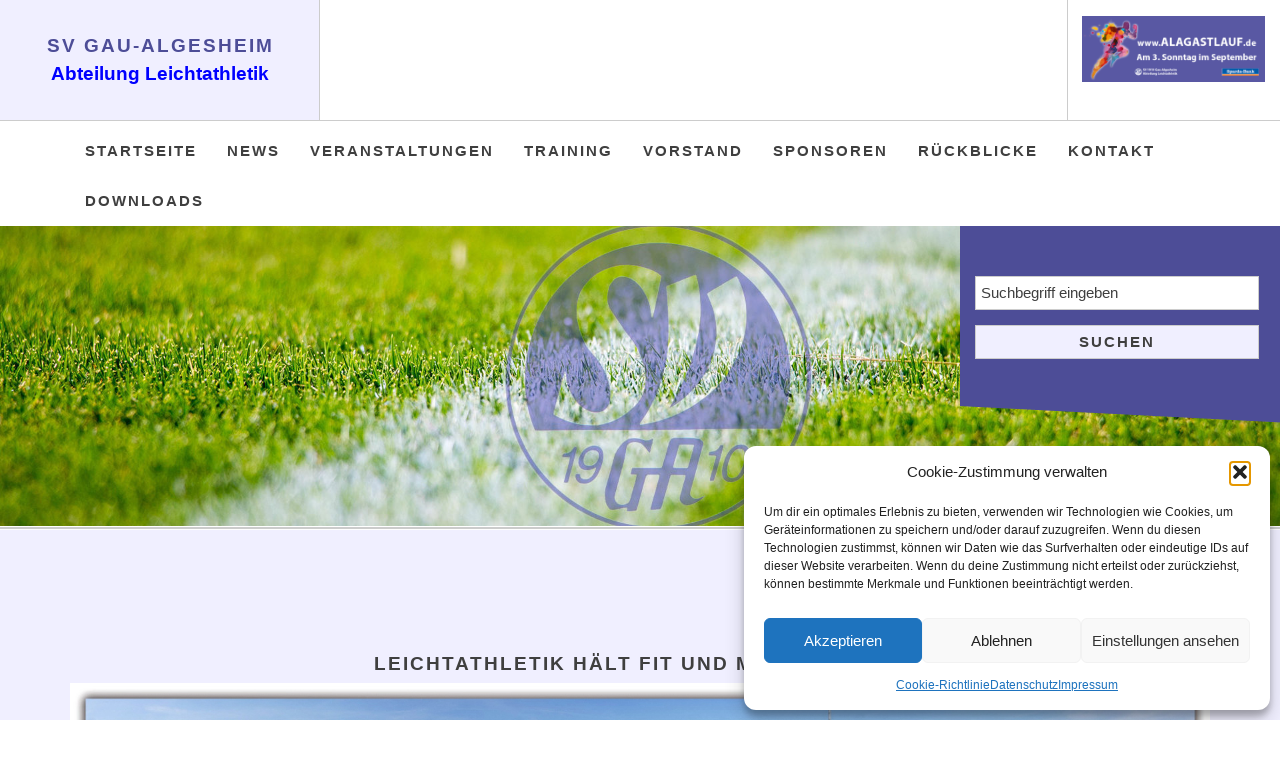

--- FILE ---
content_type: text/html; charset=UTF-8
request_url: https://leichtathletik.sv-gau-algesheim.de/veranstaltungen/kreis-werfertage/termine/
body_size: 16392
content:
<!DOCTYPE html PUBLIC "-//W3C//DTD XHTML 1.0 Strict//EN" "http://www.w3.org/TR/xhtml1/DTD/xhtml1-strict.dtd">
<html xmlns="http://www.w3.org/1999/xhtml" lang="de" xml:lang="de">
<head profile="http://gmpg.org/xfn/11">
<meta http-equiv="Content-Type" content="text/html; charset=UTF-8" />
<meta http-equiv="X-UA-Compatible" content="IE=edge">
<meta name="viewport" content="width=device-width, initial-scale=1">

<title>Werfertag 2019 | SV 1910 Gau-Algesheim e.V. &#8211; Abteilung Leichtathletik</title>

<link rel="alternate" type="application/rss+xml" title="Artikel (RSS)" href="https://leichtathletik.sv-gau-algesheim.de/feed/" />
<link rel="alternate" type="application/rss+xml" title="Kommentare (RSS)" href="https://leichtathletik.sv-gau-algesheim.de/comments/feed/" />
<link rel="pingback" href="https://leichtathletik.sv-gau-algesheim.de/xmlrpc.php" />

  <meta name="description" content="SV 1910 Gau-Algesheim e.V. &#8211; Abteilung Leichtathletik, Leichtathletik macht spass!, Werfertag 2019, " />
  <meta name="keywords" content="SV 1910 Gau-Algesheim e.V. &#8211; Abteilung Leichtathletik, Leichtathletik macht spass!, Werfertag 2019, " />

<meta name="author" content="Cristian Dworzsak" />
<meta name="copyright" content="SV 1910 Gau-Algesheim e.V. &#8211; Abteilung Leichtathletik" />
<meta name="audience" content="alle">
<meta name="page-topic" content="SV 1910 Gau-Algesheim e.V. &#8211; Abteilung Leichtathletik. Leichtathletik macht spass!">
<meta name="revisit-after" CONTENT="7 days">

<meta name="robots" content="index,follow">

<link rel="shortcut icon" href="https://leichtathletik.sv-gau-algesheim.de/wp-content/themes/neutral1/images/ico.ico">
<link rel="stylesheet" href="https://leichtathletik.sv-gau-algesheim.de/wp-content/themes/neutral1/style.css" type="text/css" media="screen" />
<link href="//leichtathletik.sv-gau-algesheim.de/wp-content/uploads/omgf/omgf-stylesheet-73/omgf-stylesheet-73.css?ver=1664182843" rel="stylesheet">  
<!-- HTML5 shim and Respond.js for IE8 support of HTML5 elements and media queries -->
<!-- WARNING: Respond.js doesn't work if you view the page via file:// -->
<!--[if lt IE 9]>
			  <script src="https://oss.maxcdn.com/html5shiv/3.7.2/html5shiv.min.js"></script>
			  <script src="https://oss.maxcdn.com/respond/1.4.2/respond.min.js"></script>
			<![endif]-->			
<meta name='robots' content='max-image-preview:large' />
<link rel='dns-prefetch' href='//cdn.jsdelivr.net' />
<link rel="alternate" title="oEmbed (JSON)" type="application/json+oembed" href="https://leichtathletik.sv-gau-algesheim.de/wp-json/oembed/1.0/embed?url=https%3A%2F%2Fleichtathletik.sv-gau-algesheim.de%2Fveranstaltungen%2Fkreis-werfertage%2Ftermine%2F" />
<link rel="alternate" title="oEmbed (XML)" type="text/xml+oembed" href="https://leichtathletik.sv-gau-algesheim.de/wp-json/oembed/1.0/embed?url=https%3A%2F%2Fleichtathletik.sv-gau-algesheim.de%2Fveranstaltungen%2Fkreis-werfertage%2Ftermine%2F&#038;format=xml" />
<style id='wp-img-auto-sizes-contain-inline-css' type='text/css'>
img:is([sizes=auto i],[sizes^="auto," i]){contain-intrinsic-size:3000px 1500px}
/*# sourceURL=wp-img-auto-sizes-contain-inline-css */
</style>
<style id='wp-emoji-styles-inline-css' type='text/css'>

	img.wp-smiley, img.emoji {
		display: inline !important;
		border: none !important;
		box-shadow: none !important;
		height: 1em !important;
		width: 1em !important;
		margin: 0 0.07em !important;
		vertical-align: -0.1em !important;
		background: none !important;
		padding: 0 !important;
	}
/*# sourceURL=wp-emoji-styles-inline-css */
</style>
<style id='wp-block-library-inline-css' type='text/css'>
:root{--wp-block-synced-color:#7a00df;--wp-block-synced-color--rgb:122,0,223;--wp-bound-block-color:var(--wp-block-synced-color);--wp-editor-canvas-background:#ddd;--wp-admin-theme-color:#007cba;--wp-admin-theme-color--rgb:0,124,186;--wp-admin-theme-color-darker-10:#006ba1;--wp-admin-theme-color-darker-10--rgb:0,107,160.5;--wp-admin-theme-color-darker-20:#005a87;--wp-admin-theme-color-darker-20--rgb:0,90,135;--wp-admin-border-width-focus:2px}@media (min-resolution:192dpi){:root{--wp-admin-border-width-focus:1.5px}}.wp-element-button{cursor:pointer}:root .has-very-light-gray-background-color{background-color:#eee}:root .has-very-dark-gray-background-color{background-color:#313131}:root .has-very-light-gray-color{color:#eee}:root .has-very-dark-gray-color{color:#313131}:root .has-vivid-green-cyan-to-vivid-cyan-blue-gradient-background{background:linear-gradient(135deg,#00d084,#0693e3)}:root .has-purple-crush-gradient-background{background:linear-gradient(135deg,#34e2e4,#4721fb 50%,#ab1dfe)}:root .has-hazy-dawn-gradient-background{background:linear-gradient(135deg,#faaca8,#dad0ec)}:root .has-subdued-olive-gradient-background{background:linear-gradient(135deg,#fafae1,#67a671)}:root .has-atomic-cream-gradient-background{background:linear-gradient(135deg,#fdd79a,#004a59)}:root .has-nightshade-gradient-background{background:linear-gradient(135deg,#330968,#31cdcf)}:root .has-midnight-gradient-background{background:linear-gradient(135deg,#020381,#2874fc)}:root{--wp--preset--font-size--normal:16px;--wp--preset--font-size--huge:42px}.has-regular-font-size{font-size:1em}.has-larger-font-size{font-size:2.625em}.has-normal-font-size{font-size:var(--wp--preset--font-size--normal)}.has-huge-font-size{font-size:var(--wp--preset--font-size--huge)}.has-text-align-center{text-align:center}.has-text-align-left{text-align:left}.has-text-align-right{text-align:right}.has-fit-text{white-space:nowrap!important}#end-resizable-editor-section{display:none}.aligncenter{clear:both}.items-justified-left{justify-content:flex-start}.items-justified-center{justify-content:center}.items-justified-right{justify-content:flex-end}.items-justified-space-between{justify-content:space-between}.screen-reader-text{border:0;clip-path:inset(50%);height:1px;margin:-1px;overflow:hidden;padding:0;position:absolute;width:1px;word-wrap:normal!important}.screen-reader-text:focus{background-color:#ddd;clip-path:none;color:#444;display:block;font-size:1em;height:auto;left:5px;line-height:normal;padding:15px 23px 14px;text-decoration:none;top:5px;width:auto;z-index:100000}html :where(.has-border-color){border-style:solid}html :where([style*=border-top-color]){border-top-style:solid}html :where([style*=border-right-color]){border-right-style:solid}html :where([style*=border-bottom-color]){border-bottom-style:solid}html :where([style*=border-left-color]){border-left-style:solid}html :where([style*=border-width]){border-style:solid}html :where([style*=border-top-width]){border-top-style:solid}html :where([style*=border-right-width]){border-right-style:solid}html :where([style*=border-bottom-width]){border-bottom-style:solid}html :where([style*=border-left-width]){border-left-style:solid}html :where(img[class*=wp-image-]){height:auto;max-width:100%}:where(figure){margin:0 0 1em}html :where(.is-position-sticky){--wp-admin--admin-bar--position-offset:var(--wp-admin--admin-bar--height,0px)}@media screen and (max-width:600px){html :where(.is-position-sticky){--wp-admin--admin-bar--position-offset:0px}}

/*# sourceURL=wp-block-library-inline-css */
</style><style id='global-styles-inline-css' type='text/css'>
:root{--wp--preset--aspect-ratio--square: 1;--wp--preset--aspect-ratio--4-3: 4/3;--wp--preset--aspect-ratio--3-4: 3/4;--wp--preset--aspect-ratio--3-2: 3/2;--wp--preset--aspect-ratio--2-3: 2/3;--wp--preset--aspect-ratio--16-9: 16/9;--wp--preset--aspect-ratio--9-16: 9/16;--wp--preset--color--black: #000000;--wp--preset--color--cyan-bluish-gray: #abb8c3;--wp--preset--color--white: #ffffff;--wp--preset--color--pale-pink: #f78da7;--wp--preset--color--vivid-red: #cf2e2e;--wp--preset--color--luminous-vivid-orange: #ff6900;--wp--preset--color--luminous-vivid-amber: #fcb900;--wp--preset--color--light-green-cyan: #7bdcb5;--wp--preset--color--vivid-green-cyan: #00d084;--wp--preset--color--pale-cyan-blue: #8ed1fc;--wp--preset--color--vivid-cyan-blue: #0693e3;--wp--preset--color--vivid-purple: #9b51e0;--wp--preset--gradient--vivid-cyan-blue-to-vivid-purple: linear-gradient(135deg,rgb(6,147,227) 0%,rgb(155,81,224) 100%);--wp--preset--gradient--light-green-cyan-to-vivid-green-cyan: linear-gradient(135deg,rgb(122,220,180) 0%,rgb(0,208,130) 100%);--wp--preset--gradient--luminous-vivid-amber-to-luminous-vivid-orange: linear-gradient(135deg,rgb(252,185,0) 0%,rgb(255,105,0) 100%);--wp--preset--gradient--luminous-vivid-orange-to-vivid-red: linear-gradient(135deg,rgb(255,105,0) 0%,rgb(207,46,46) 100%);--wp--preset--gradient--very-light-gray-to-cyan-bluish-gray: linear-gradient(135deg,rgb(238,238,238) 0%,rgb(169,184,195) 100%);--wp--preset--gradient--cool-to-warm-spectrum: linear-gradient(135deg,rgb(74,234,220) 0%,rgb(151,120,209) 20%,rgb(207,42,186) 40%,rgb(238,44,130) 60%,rgb(251,105,98) 80%,rgb(254,248,76) 100%);--wp--preset--gradient--blush-light-purple: linear-gradient(135deg,rgb(255,206,236) 0%,rgb(152,150,240) 100%);--wp--preset--gradient--blush-bordeaux: linear-gradient(135deg,rgb(254,205,165) 0%,rgb(254,45,45) 50%,rgb(107,0,62) 100%);--wp--preset--gradient--luminous-dusk: linear-gradient(135deg,rgb(255,203,112) 0%,rgb(199,81,192) 50%,rgb(65,88,208) 100%);--wp--preset--gradient--pale-ocean: linear-gradient(135deg,rgb(255,245,203) 0%,rgb(182,227,212) 50%,rgb(51,167,181) 100%);--wp--preset--gradient--electric-grass: linear-gradient(135deg,rgb(202,248,128) 0%,rgb(113,206,126) 100%);--wp--preset--gradient--midnight: linear-gradient(135deg,rgb(2,3,129) 0%,rgb(40,116,252) 100%);--wp--preset--font-size--small: 13px;--wp--preset--font-size--medium: 20px;--wp--preset--font-size--large: 36px;--wp--preset--font-size--x-large: 42px;--wp--preset--spacing--20: 0.44rem;--wp--preset--spacing--30: 0.67rem;--wp--preset--spacing--40: 1rem;--wp--preset--spacing--50: 1.5rem;--wp--preset--spacing--60: 2.25rem;--wp--preset--spacing--70: 3.38rem;--wp--preset--spacing--80: 5.06rem;--wp--preset--shadow--natural: 6px 6px 9px rgba(0, 0, 0, 0.2);--wp--preset--shadow--deep: 12px 12px 50px rgba(0, 0, 0, 0.4);--wp--preset--shadow--sharp: 6px 6px 0px rgba(0, 0, 0, 0.2);--wp--preset--shadow--outlined: 6px 6px 0px -3px rgb(255, 255, 255), 6px 6px rgb(0, 0, 0);--wp--preset--shadow--crisp: 6px 6px 0px rgb(0, 0, 0);}:where(.is-layout-flex){gap: 0.5em;}:where(.is-layout-grid){gap: 0.5em;}body .is-layout-flex{display: flex;}.is-layout-flex{flex-wrap: wrap;align-items: center;}.is-layout-flex > :is(*, div){margin: 0;}body .is-layout-grid{display: grid;}.is-layout-grid > :is(*, div){margin: 0;}:where(.wp-block-columns.is-layout-flex){gap: 2em;}:where(.wp-block-columns.is-layout-grid){gap: 2em;}:where(.wp-block-post-template.is-layout-flex){gap: 1.25em;}:where(.wp-block-post-template.is-layout-grid){gap: 1.25em;}.has-black-color{color: var(--wp--preset--color--black) !important;}.has-cyan-bluish-gray-color{color: var(--wp--preset--color--cyan-bluish-gray) !important;}.has-white-color{color: var(--wp--preset--color--white) !important;}.has-pale-pink-color{color: var(--wp--preset--color--pale-pink) !important;}.has-vivid-red-color{color: var(--wp--preset--color--vivid-red) !important;}.has-luminous-vivid-orange-color{color: var(--wp--preset--color--luminous-vivid-orange) !important;}.has-luminous-vivid-amber-color{color: var(--wp--preset--color--luminous-vivid-amber) !important;}.has-light-green-cyan-color{color: var(--wp--preset--color--light-green-cyan) !important;}.has-vivid-green-cyan-color{color: var(--wp--preset--color--vivid-green-cyan) !important;}.has-pale-cyan-blue-color{color: var(--wp--preset--color--pale-cyan-blue) !important;}.has-vivid-cyan-blue-color{color: var(--wp--preset--color--vivid-cyan-blue) !important;}.has-vivid-purple-color{color: var(--wp--preset--color--vivid-purple) !important;}.has-black-background-color{background-color: var(--wp--preset--color--black) !important;}.has-cyan-bluish-gray-background-color{background-color: var(--wp--preset--color--cyan-bluish-gray) !important;}.has-white-background-color{background-color: var(--wp--preset--color--white) !important;}.has-pale-pink-background-color{background-color: var(--wp--preset--color--pale-pink) !important;}.has-vivid-red-background-color{background-color: var(--wp--preset--color--vivid-red) !important;}.has-luminous-vivid-orange-background-color{background-color: var(--wp--preset--color--luminous-vivid-orange) !important;}.has-luminous-vivid-amber-background-color{background-color: var(--wp--preset--color--luminous-vivid-amber) !important;}.has-light-green-cyan-background-color{background-color: var(--wp--preset--color--light-green-cyan) !important;}.has-vivid-green-cyan-background-color{background-color: var(--wp--preset--color--vivid-green-cyan) !important;}.has-pale-cyan-blue-background-color{background-color: var(--wp--preset--color--pale-cyan-blue) !important;}.has-vivid-cyan-blue-background-color{background-color: var(--wp--preset--color--vivid-cyan-blue) !important;}.has-vivid-purple-background-color{background-color: var(--wp--preset--color--vivid-purple) !important;}.has-black-border-color{border-color: var(--wp--preset--color--black) !important;}.has-cyan-bluish-gray-border-color{border-color: var(--wp--preset--color--cyan-bluish-gray) !important;}.has-white-border-color{border-color: var(--wp--preset--color--white) !important;}.has-pale-pink-border-color{border-color: var(--wp--preset--color--pale-pink) !important;}.has-vivid-red-border-color{border-color: var(--wp--preset--color--vivid-red) !important;}.has-luminous-vivid-orange-border-color{border-color: var(--wp--preset--color--luminous-vivid-orange) !important;}.has-luminous-vivid-amber-border-color{border-color: var(--wp--preset--color--luminous-vivid-amber) !important;}.has-light-green-cyan-border-color{border-color: var(--wp--preset--color--light-green-cyan) !important;}.has-vivid-green-cyan-border-color{border-color: var(--wp--preset--color--vivid-green-cyan) !important;}.has-pale-cyan-blue-border-color{border-color: var(--wp--preset--color--pale-cyan-blue) !important;}.has-vivid-cyan-blue-border-color{border-color: var(--wp--preset--color--vivid-cyan-blue) !important;}.has-vivid-purple-border-color{border-color: var(--wp--preset--color--vivid-purple) !important;}.has-vivid-cyan-blue-to-vivid-purple-gradient-background{background: var(--wp--preset--gradient--vivid-cyan-blue-to-vivid-purple) !important;}.has-light-green-cyan-to-vivid-green-cyan-gradient-background{background: var(--wp--preset--gradient--light-green-cyan-to-vivid-green-cyan) !important;}.has-luminous-vivid-amber-to-luminous-vivid-orange-gradient-background{background: var(--wp--preset--gradient--luminous-vivid-amber-to-luminous-vivid-orange) !important;}.has-luminous-vivid-orange-to-vivid-red-gradient-background{background: var(--wp--preset--gradient--luminous-vivid-orange-to-vivid-red) !important;}.has-very-light-gray-to-cyan-bluish-gray-gradient-background{background: var(--wp--preset--gradient--very-light-gray-to-cyan-bluish-gray) !important;}.has-cool-to-warm-spectrum-gradient-background{background: var(--wp--preset--gradient--cool-to-warm-spectrum) !important;}.has-blush-light-purple-gradient-background{background: var(--wp--preset--gradient--blush-light-purple) !important;}.has-blush-bordeaux-gradient-background{background: var(--wp--preset--gradient--blush-bordeaux) !important;}.has-luminous-dusk-gradient-background{background: var(--wp--preset--gradient--luminous-dusk) !important;}.has-pale-ocean-gradient-background{background: var(--wp--preset--gradient--pale-ocean) !important;}.has-electric-grass-gradient-background{background: var(--wp--preset--gradient--electric-grass) !important;}.has-midnight-gradient-background{background: var(--wp--preset--gradient--midnight) !important;}.has-small-font-size{font-size: var(--wp--preset--font-size--small) !important;}.has-medium-font-size{font-size: var(--wp--preset--font-size--medium) !important;}.has-large-font-size{font-size: var(--wp--preset--font-size--large) !important;}.has-x-large-font-size{font-size: var(--wp--preset--font-size--x-large) !important;}
/*# sourceURL=global-styles-inline-css */
</style>

<style id='classic-theme-styles-inline-css' type='text/css'>
/*! This file is auto-generated */
.wp-block-button__link{color:#fff;background-color:#32373c;border-radius:9999px;box-shadow:none;text-decoration:none;padding:calc(.667em + 2px) calc(1.333em + 2px);font-size:1.125em}.wp-block-file__button{background:#32373c;color:#fff;text-decoration:none}
/*# sourceURL=/wp-includes/css/classic-themes.min.css */
</style>
<link rel='stylesheet' id='wpa-css-css' href='https://leichtathletik.sv-gau-algesheim.de/wp-content/plugins/honeypot/includes/css/wpa.css?ver=2.3.04' type='text/css' media='all' />
<link rel='stylesheet' id='cmplz-general-css' href='https://leichtathletik.sv-gau-algesheim.de/wp-content/plugins/complianz-gdpr/assets/css/cookieblocker.min.css?ver=1768474259' type='text/css' media='all' />
<link rel='stylesheet' id='bootstrap-css' href='https://leichtathletik.sv-gau-algesheim.de/wp-content/themes/neutral1/css/bootstrap.min.css?ver=6.9' type='text/css' media='all' />
<link rel='stylesheet' id='bootstrapstarter-style-css' href='https://leichtathletik.sv-gau-algesheim.de/wp-content/themes/neutral1/style.css?ver=6.9' type='text/css' media='all' />
<script type="text/javascript" async src="https://leichtathletik.sv-gau-algesheim.de/wp-content/plugins/burst-statistics/assets/js/timeme/timeme.min.js?ver=1769074639" id="burst-timeme-js"></script>
<script type="text/javascript" src="https://leichtathletik.sv-gau-algesheim.de/wp-includes/js/jquery/jquery.min.js?ver=3.7.1" id="jquery-core-js"></script>
<script type="text/javascript" src="https://leichtathletik.sv-gau-algesheim.de/wp-includes/js/jquery/jquery-migrate.min.js?ver=3.4.1" id="jquery-migrate-js"></script>
<link rel="https://api.w.org/" href="https://leichtathletik.sv-gau-algesheim.de/wp-json/" /><link rel="alternate" title="JSON" type="application/json" href="https://leichtathletik.sv-gau-algesheim.de/wp-json/wp/v2/pages/452" /><link rel="EditURI" type="application/rsd+xml" title="RSD" href="https://leichtathletik.sv-gau-algesheim.de/xmlrpc.php?rsd" />
<meta name="generator" content="WordPress 6.9" />
<link rel="canonical" href="https://leichtathletik.sv-gau-algesheim.de/veranstaltungen/kreis-werfertage/termine/" />
<link rel='shortlink' href='https://leichtathletik.sv-gau-algesheim.de/?p=452' />
			<style>.cmplz-hidden {
					display: none !important;
				}</style><!-- Analytics by WP Statistics - https://wp-statistics.com -->

<!-- Dynamic Widgets by QURL loaded - http://www.dynamic-widgets.com //-->
<!-- coloreaza cuvintele date de masina de cautare -->
<!-- sfirsit coloreaza cuvintele date de masina de cautare -->
<link rel='stylesheet' id='metaslider-responsive-slider-css' href='https://leichtathletik.sv-gau-algesheim.de/wp-content/plugins/ml-slider/assets/sliders/responsiveslides/responsiveslides.css?ver=3.104.0' type='text/css' media='all' property='stylesheet' />
<link rel='stylesheet' id='metaslider-public-css' href='https://leichtathletik.sv-gau-algesheim.de/wp-content/plugins/ml-slider/assets/metaslider/public.css?ver=3.104.0' type='text/css' media='all' property='stylesheet' />
<style id='metaslider-public-inline-css' type='text/css'>
@media only screen and (max-width: 767px) { .hide-arrows-smartphone .flex-direction-nav, .hide-navigation-smartphone .flex-control-paging, .hide-navigation-smartphone .flex-control-nav, .hide-navigation-smartphone .filmstrip, .hide-slideshow-smartphone, .metaslider-hidden-content.hide-smartphone{ display: none!important; }}@media only screen and (min-width : 768px) and (max-width: 1023px) { .hide-arrows-tablet .flex-direction-nav, .hide-navigation-tablet .flex-control-paging, .hide-navigation-tablet .flex-control-nav, .hide-navigation-tablet .filmstrip, .hide-slideshow-tablet, .metaslider-hidden-content.hide-tablet{ display: none!important; }}@media only screen and (min-width : 1024px) and (max-width: 1439px) { .hide-arrows-laptop .flex-direction-nav, .hide-navigation-laptop .flex-control-paging, .hide-navigation-laptop .flex-control-nav, .hide-navigation-laptop .filmstrip, .hide-slideshow-laptop, .metaslider-hidden-content.hide-laptop{ display: none!important; }}@media only screen and (min-width : 1440px) { .hide-arrows-desktop .flex-direction-nav, .hide-navigation-desktop .flex-control-paging, .hide-navigation-desktop .flex-control-nav, .hide-navigation-desktop .filmstrip, .hide-slideshow-desktop, .metaslider-hidden-content.hide-desktop{ display: none!important; }}
/*# sourceURL=metaslider-public-inline-css */
</style>
</head>
<body data-rsssl=1 data-cmplz=1 class="wp-singular page-template-default page page-id-452 page-child parent-pageid-904 wp-theme-neutral1 metaslider-plugin" data-burst_id="452" data-burst_type="page"><!-- Header -->
<div class="container-header">
  <div class="container-fluid">
    <div class="row">
      <div class="col-lg-3 col-md-6 col-sm-6 col-xs-12 headerhaupt">
        <div class="headerhaupt-spacer"><h2 id="headerhaupt-titel"><a href="https://leichtathletik.sv-gau-algesheim.de">SV Gau-Algesheim</a></h2><div class="textwidget"><p><span style="font-size: 14pt; color: #0000ff;"><strong><span style="font-family: verdana,geneva,sans-serif;">Abteilung Leichtathletik</span></strong></span></p>
</div></div>      </div>
      <div class="col-lg-2 col-lg-offset-7 col-md-6 col-sm-6 col-xs-12 headersub">
        <div class="headersub-spacer"><h2 id="headersub-titel">Logo sv-gau-algesheim</h2><div class="textwidget"><p><a href="https://leichtathletik.sv-gau-algesheim.de/run-for-fun-alagstlauf-2020/"><img class="alignnone size-medium wp-image-1548" src="https://leichtathletik.sv-gau-algesheim.de/wp-content/uploads/2020/01/Banner-Alagastlauf-Banner-420x150.png" alt="" width="420" height="150"></a><span style="font-family: verdana, geneva, sans-serif; color: #0000ff;"><span style="font-size: 10pt;"><strong>&nbsp; &nbsp;</strong>&nbsp;&nbsp;&nbsp;&nbsp;</span>&nbsp; &nbsp; &nbsp; &nbsp; &nbsp;&nbsp;<br />
</span></p>
</div></div>      </div>
    </div>
  </div>
</div>
<!-- Ende Header -->
<!-- Navi -->
<div class="container-navi">
  <div class="container" id="zeige-screen">
  <div class="row">
    <div class="col-md-12 col-sm-12 col-xs-12">
      <div id="main-nav">
        <div class="menu"><ul>
<li class="page_item page-item-20"><a href="https://leichtathletik.sv-gau-algesheim.de/">Startseite</a></li>
<li class="page_item page-item-18"><a href="https://leichtathletik.sv-gau-algesheim.de/category/news/">News</a></li>
<li class="page_item page-item-922 page_item_has_children current_page_ancestor"><a href="https://leichtathletik.sv-gau-algesheim.de/veranstaltungen/">Veranstaltungen</a>
<ul class='children'>
	<li class="page_item page-item-904 page_item_has_children current_page_ancestor current_page_parent"><a href="https://leichtathletik.sv-gau-algesheim.de/veranstaltungen/kreis-werfertage/">Kreis-Werfertage</a>
	<ul class='children'>
		<li class="page_item page-item-1354"><a href="https://leichtathletik.sv-gau-algesheim.de/veranstaltungen/kreis-werfertage/werfertag-2020/">Werfertag 2020</a></li>
		<li class="page_item page-item-452 current_page_item"><a href="https://leichtathletik.sv-gau-algesheim.de/veranstaltungen/kreis-werfertage/termine/" aria-current="page">Werfertag 2019</a></li>
	</ul>
</li>
	<li class="page_item page-item-917 page_item_has_children"><a href="https://leichtathletik.sv-gau-algesheim.de/veranstaltungen/alagast-volkslauf/">Alagast-Volkslauf</a>
	<ul class='children'>
		<li class="page_item page-item-4034"><a href="https://leichtathletik.sv-gau-algesheim.de/veranstaltungen/alagast-volkslauf/">Alagastlauf 2026</a></li>
		<li class="page_item page-item-943"><a href="https://leichtathletik.sv-gau-algesheim.de/veranstaltungen/alagast-volkslauf/alagastlauf-streckenprofile/">Streckenprofile</a></li>
		<li class="page_item page-item-3711"><a href="https://leichtathletik.sv-gau-algesheim.de/veranstaltungen/alagast-volkslauf/alagast-2025/">Alagastlauf 2025</a></li>
		<li class="page_item page-item-3596"><a href="https://leichtathletik.sv-gau-algesheim.de/veranstaltungen/alagast-volkslauf/alagastlauf-2024/">Alagastlauf 2024</a></li>
		<li class="page_item page-item-2704"><a href="https://leichtathletik.sv-gau-algesheim.de/veranstaltungen/alagast-volkslauf/alagastlauf-2023/">Alagastlauf 2023</a></li>
		<li class="page_item page-item-1359"><a href="https://leichtathletik.sv-gau-algesheim.de/veranstaltungen/alagast-volkslauf/alagastlauf-2020/">Alagastlauf 2020</a></li>
		<li class="page_item page-item-902"><a href="https://leichtathletik.sv-gau-algesheim.de/veranstaltungen/alagast-volkslauf/alagast-volkslauf-2019/">Alagastlauf 2019</a></li>
	</ul>
</li>
</ul>
</li>
<li class="page_item page-item-1963"><a href="https://leichtathletik.sv-gau-algesheim.de/training/">Training</a></li>
<li class="page_item page-item-592"><a href="https://leichtathletik.sv-gau-algesheim.de/vorstand/">Vorstand</a></li>
<li class="page_item page-item-725"><a href="https://leichtathletik.sv-gau-algesheim.de/unsere-sponsoren/">Sponsoren</a></li>
<li class="page_item page-item-821 page_item_has_children"><a href="https://leichtathletik.sv-gau-algesheim.de/rueckblicke/">Rückblicke</a>
<ul class='children'>
	<li class="page_item page-item-1289 page_item_has_children"><a href="https://leichtathletik.sv-gau-algesheim.de/rueckblicke/gallerien/">Gallerien</a>
	<ul class='children'>
		<li class="page_item page-item-1540"><a href="https://leichtathletik.sv-gau-algesheim.de/rueckblicke/gallerien/hallentraining-uni-2019/">Hallentraining-uni-2019</a></li>
		<li class="page_item page-item-1510"><a href="https://leichtathletik.sv-gau-algesheim.de/rueckblicke/gallerien/hallensportfest-nieder-olm-16-11-2019/">Hallensportfest Nieder-Olm 16.11.2019</a></li>
		<li class="page_item page-item-1421"><a href="https://leichtathletik.sv-gau-algesheim.de/rueckblicke/gallerien/wintertraining-2019-gruppe-m-w-13/">Wintertraining 2019 M/W 13</a></li>
		<li class="page_item page-item-1321"><a href="https://leichtathletik.sv-gau-algesheim.de/rueckblicke/gallerien/alagast-2019-1130-uhr-schueler-m-2010-2011/">Alagast 2019 &#8211; 11:30 Uhr Schüler M 2010/2011</a></li>
	</ul>
</li>
</ul>
</li>
<li class="page_item page-item-10 page_item_has_children"><a href="https://leichtathletik.sv-gau-algesheim.de/kontakt/">Kontakt</a>
<ul class='children'>
	<li class="page_item page-item-32"><a href="https://leichtathletik.sv-gau-algesheim.de/kontakt/anfahrt/">Anfahrt</a></li>
</ul>
</li>
<li class="page_item page-item-12"><a href="https://leichtathletik.sv-gau-algesheim.de/unternehmen/">Downloads</a></li>
</ul></div>
      </div>
    </div>
  </div>
</div>
<div class="container" id="zeige-mobile">
  <div class="row">
    <div class="col-md-12 col-sm-12 col-xs-12 navi-width-hack">
      <nav class="navbar navbar-default" role="navigation">
        <div class="navbar-header">
          <button type="button" class="navbar-toggle" data-toggle="collapse" data-target="#bs-example-navbar-collapse-1"> <span class="sr-only">Toggle navigation</span> <span class="icon-bar"></span> <span class="icon-bar"></span> <span class="icon-bar"></span> </button>
        </div>
        <div id="bs-example-navbar-collapse-1" class="collapse navbar-collapse"><ul id="menu-mobile-navigation" class="nav navbar-nav"><li id="menu-item-457" class="menu-item menu-item-type-post_type menu-item-object-page menu-item-home menu-item-457"><a title="Startseite" href="https://leichtathletik.sv-gau-algesheim.de/">Startseite</a></li>
<li id="menu-item-2697" class="menu-item menu-item-type-post_type menu-item-object-page menu-item-2697"><a title="News" href="https://leichtathletik.sv-gau-algesheim.de/category/news/">News</a></li>
<li id="menu-item-822" class="menu-item menu-item-type-post_type menu-item-object-page menu-item-822"><a title="Rückblicke" href="https://leichtathletik.sv-gau-algesheim.de/rueckblicke/">Rückblicke</a></li>
<li id="menu-item-478" class="menu-item menu-item-type-post_type menu-item-object-page menu-item-has-children menu-item-478 dropdown"><a title="Kontakt" href="#" data-toggle="dropdown" class="dropdown-toggle" aria-haspopup="true">Kontakt <span class="caret"></span></a>
<ul role="menu" class=" dropdown-menu">
	<li id="menu-item-2698" class="menu-item menu-item-type-post_type menu-item-object-page menu-item-2698"><a title="Anfahrt" href="https://leichtathletik.sv-gau-algesheim.de/kontakt/anfahrt/">Anfahrt</a></li>
</ul>
</li>
<li id="menu-item-476" class="menu-item menu-item-type-post_type menu-item-object-page menu-item-476"><a title="Downloads" href="https://leichtathletik.sv-gau-algesheim.de/unternehmen/">Downloads</a></li>
<li id="menu-item-481" class="menu-item menu-item-type-post_type menu-item-object-page menu-item-privacy-policy menu-item-481"><a title="Datenschutz" href="https://leichtathletik.sv-gau-algesheim.de/datenschutz/">Datenschutz</a></li>
<li id="menu-item-482" class="menu-item menu-item-type-post_type menu-item-object-page menu-item-482"><a title="Impressum" href="https://leichtathletik.sv-gau-algesheim.de/impressum/">Impressum</a></li>
<li id="menu-item-2663" class="menu-item menu-item-type-post_type menu-item-object-page menu-item-2663"><a title="Cookie-Richtlinie (EU)" href="https://leichtathletik.sv-gau-algesheim.de/cookie-richtlinie-eu/">Cookie-Richtlinie (EU)</a></li>
</ul></div>      </nav>
    </div>
  </div>
</div>
</div>
<!-- Ende Navi -->
<!-- Cauta Monitor -->
<div class="container-search-monitor">
  <div class="search-spacer-monitor">
    <form method="get" id="searchform" action="https://leichtathletik.sv-gau-algesheim.de/">
  <input type="text" name="s" id="s" value="Suchbegriff eingeben"
            onblur="if (this.value == '') { this.value = 'Suchbegriff eingeben'; }"
            onfocus="if (this.value == 'Suchbegriff eingeben') { this.value = ''; }" />
  <input type="submit" id="searchsubmit" value="Suchen" />
</form>
  </div>
  <div class="search-kante">&nbsp;</div>
</div>
<!-- Ende Cauta Monitor -->
<!-- Poza cap -->
<div class="container-fluid poza">
  <div class="row">
    <div id="metaslider-id-109" style="max-width: 1920px; margin: 0 auto;" class="ml-slider-3-104-0 metaslider metaslider-responsive metaslider-109 ml-slider ms-theme-default" role="region" aria-label="Standard (nicht löschen!)" data-height="450" data-width="1920">
    <div id="metaslider_container_109">
        <ul id='metaslider_109' class='rslides'>
            <li aria-roledescription='slide' aria-labelledby='slide-0'><img src="https://leichtathletik.sv-gau-algesheim.de/wp-content/uploads/2018/11/wechselbild-rasen-1920x450.jpg" height="450" width="1920" alt="" class="slider-109 slide-113 msDefaultImage" title="wechselbild-rasen" /></li>
        </ul>
        
    </div>
</div>  </div>
</div>
<!-- Ende Poza cap -->
<!-- Linkuri rapide Monitor cu get_sidebar contra duplicate content -->
<div class="container-teaserlinks" id="zeige-teaserlinks-screen">
  <div class="container">
    <div class="row">
          </div>
  </div>
</div>
<!-- Ende Linkuri rapide Monitor cu get_sidebar contra duplicate content -->
<!-- Eyecatcher Text -->
<div class="titel"><div class="container"><div class="row"><div class="col-md-12 col-sm-12 col-xs-12"><h2 id="teasertitel-titel">Leichtathletik hält Fit und macht Spaß!</h2><div class="textwidget"><a href="https://leichtathletik.sv-gau-algesheim.de/wp-content/uploads/2019/11/Sportpark-Panorama-vers03a2_ACD.jpg"><img class="aligncenter size-full wp-image-1432" src="https://leichtathletik.sv-gau-algesheim.de/wp-content/uploads/2019/11/Sportpark-Panorama-vers03a2_ACD.jpg" alt="" width="2786" height="157" /></a></div></div></div></div></div><!-- Ende Eyecatcher Text -->
<!-- Content -->
<div class="main">
  <div class="container">
    <div class="row">
      <div class="col-lg-9 col-md-8 col-sm-12 col-xs-12">
        <!-- home -->

<!-- single post -->

<!-- categorie -->

<!-- page -->
		<h1>Werfertag 2019</h1>
	
<!-- search -->

<!-- fehlerseite -->
<a href="https://leichtathletik.sv-gau-algesheim.de/wp-content/uploads/2019/04/Publikation20-e1554375634435-806x1140.jpg" title="Werfertag 2019" rel="lightbox"><img width="800" height="510" src="https://leichtathletik.sv-gau-algesheim.de/wp-content/uploads/2019/04/Publikation20-800x510.jpg" class="attachment-thumbnail size-thumbnail wp-post-image" alt="" decoding="async" fetchpriority="high" /></a><h1><strong>&nbsp;<span style="font-family: verdana,geneva,sans-serif;">&nbsp;&nbsp; <span style="color: #0000ff;">AUSSCHREIBUNG</span></span></strong></h1>
<p><img decoding="async" class="alignnone size-full wp-image-623" src="https://leichtathletik.sv-gau-algesheim.de/wp-content/uploads/2019/02/Logo_Publikation-03-2019-e1554374143431.jpg" alt="" width="645" height="150"></p>
<p><span style="color: #0000ff; font-family: verdana,geneva,sans-serif;">Die Leichtathletikabteilung der SV 1910 Gau-Algesheim lädt ein zum</span></p>
<h3><span style="color: #0000ff; font-family: verdana,geneva,sans-serif;"><strong>KREIS-WERFERTAG MZ-BI/AZ-WO</strong></span></h3>
<h3><span style="color: #0000ff; font-family: verdana,geneva,sans-serif;"><strong>&nbsp;&nbsp;&nbsp; mit Kreis Diskus 14/U16</strong></span></h3>
<p>&nbsp;</p>
<p><strong><span style="color: #0000ff; font-size: 14pt;"><em><span style="font-family: verdana,geneva,sans-serif;"><span style="color: #000000;">Ausdrucken: </span></span></em></span></strong></p>
<ul>
<li><strong><span style="color: #0000ff; font-size: 14pt;"><em><span style="font-family: verdana,geneva,sans-serif;"><a style="color: #0000ff;" href="https://leichtathletik.sv-gau-algesheim.de/wp-content/uploads/2019/04/Werfertag-20.pdf">Ausschreibung &#8211; Werfertag-2019</a></span></em></span></strong></li>
<li><span style="color: #0000ff; font-family: verdana,geneva,sans-serif; font-size: 14pt;"><strong><a style="color: #0000ff;" href="https://leichtathletik.sv-gau-algesheim.de/wp-content/uploads/2019/04/Ergebnisliste-Werfertag-2019.pdf"> Ergebnisliste Werfertag 2019</a></strong></span></li>
</ul>
<p>&nbsp;</p>
<p><img decoding="async" class="alignnone size-medium wp-image-874" title="" src="https://leichtathletik.sv-gau-algesheim.de/wp-content/uploads/2019/04/Werfertag-2010_0005-Speere-420x281.jpg" alt="" width="420" height="281" srcset="https://leichtathletik.sv-gau-algesheim.de/wp-content/uploads/2019/04/Werfertag-2010_0005-Speere-420x281.jpg 420w, https://leichtathletik.sv-gau-algesheim.de/wp-content/uploads/2019/04/Werfertag-2010_0005-Speere-768x514.jpg 768w, https://leichtathletik.sv-gau-algesheim.de/wp-content/uploads/2019/04/Werfertag-2010_0005-Speere-1140x763.jpg 1140w, https://leichtathletik.sv-gau-algesheim.de/wp-content/uploads/2019/04/Werfertag-2010_0005-Speere-762x510.jpg 762w, https://leichtathletik.sv-gau-algesheim.de/wp-content/uploads/2019/04/Werfertag-2010_0005-Speere.jpg 1549w" sizes="(max-width: 420px) 100vw, 420px" /><img loading="lazy" decoding="async" class="alignnone wp-image-875" title="" src="https://leichtathletik.sv-gau-algesheim.de/wp-content/uploads/2019/04/Werfertag-2010_GA_SpeerMessung_0022-420x281.jpg" alt="" width="420" height="281" srcset="https://leichtathletik.sv-gau-algesheim.de/wp-content/uploads/2019/04/Werfertag-2010_GA_SpeerMessung_0022-420x281.jpg 420w, https://leichtathletik.sv-gau-algesheim.de/wp-content/uploads/2019/04/Werfertag-2010_GA_SpeerMessung_0022-768x514.jpg 768w, https://leichtathletik.sv-gau-algesheim.de/wp-content/uploads/2019/04/Werfertag-2010_GA_SpeerMessung_0022-762x510.jpg 762w, https://leichtathletik.sv-gau-algesheim.de/wp-content/uploads/2019/04/Werfertag-2010_GA_SpeerMessung_0022.jpg 1024w" sizes="auto, (max-width: 420px) 100vw, 420px" /></p>
<p><img loading="lazy" decoding="async" class="alignnone wp-image-873" title="" src="https://leichtathletik.sv-gau-algesheim.de/wp-content/uploads/2019/04/Kreiswerfer-2017_DSC01495_web-800x510.jpg" alt="" width="417" height="266"></p>
<p>&nbsp;</p>
<p><strong><img loading="lazy" decoding="async" class="alignleft size-full wp-image-1120" title="" src="https://leichtathletik.sv-gau-algesheim.de/wp-content/uploads/2019/07/az-200x66.jpg" alt="" width="200" height="66"></strong><br />
<a href="https://leichtathletik.sv-gau-algesheim.de/wp-content/uploads/2019/07/AZ-Bericht-Werfertag-2019-neu.pdf">AZ-Bericht Werfertag 2019 </a></p>
<p>&nbsp;</p>
<ul class="liste-unterpunkte">
      <li>&middot; <a href="https://leichtathletik.sv-gau-algesheim.de/veranstaltungen/kreis-werfertage/werfertag-2020/" rel="bookmark" title="Werfertag 2020">Werfertag 2020</a>&nbsp;</li>
    <li>&middot; <a href="https://leichtathletik.sv-gau-algesheim.de/veranstaltungen/kreis-werfertage/termine/" rel="bookmark" title="Werfertag 2019">Werfertag 2019</a>&nbsp;</li>
  </ul>
<div style="clear:both;"></div>
<!-- arata formularul -->
<!-- arata comentare -->
      </div>
      <div class="col-lg-3 col-md-4 col-sm-12 col-xs-12">
        <div class="spacer-sidebar-smartphone">
          <div class="sidebarboxen"><div class="sidebarboxen-spacer"><div id="black-studio-tinymce-11" class="widget widget_black_studio_tinymce"><h3 id="sidebarboxen-titel">Google Map</h3><div class="textwidget"><p><div class="cmplz-placeholder-parent"><iframe data-placeholder-image="https://leichtathletik.sv-gau-algesheim.de/wp-content/plugins/complianz-gdpr/assets/images/placeholders/google-maps-minimal-1280x920.jpg" data-category="marketing" data-service="google-maps" class="cmplz-placeholder-element cmplz-iframe cmplz-iframe-styles cmplz-no-video " data-cmplz-target="src" data-src-cmplz="https://www.google.com/maps/embed?pb=!1m18!1m12!1m3!1d41078.116210892724!2d7.975824562479124!3d49.947931378649294!2m3!1f0!2f0!3f0!3m2!1i1024!2i768!4f13.1!3m3!1m2!1s0x47bdec34d2cf6ab1%3A0x422d4d510db4250!2sGau-Algesheim!5e0!3m2!1sde!2sde!4v1537821161095" style="border: 0;"  src="about:blank"  width="100%" height="450" frameborder="0" allowfullscreen="allowfullscreen"><span style="display: inline-block; width: 0px; overflow: hidden; line-height: 0;" data-mce-type="bookmark" class="mce_SELRES_start">﻿</span></iframe></div></p>
</div></div></div></div><div class="sidebarboxen"><div class="sidebarboxen-spacer"><div id="black-studio-tinymce-5" class="widget widget_black_studio_tinymce"><h3 id="sidebarboxen-titel"><a href="https://leichtathletik.sv-gau-algesheim.de/kontakt/kontaktformular/" target="_blank">Termine der Abteilung</a></h3><div class="textwidget"><img class=" wp-image-3802 alignleft" src="https://leichtathletik.sv-gau-algesheim.de/wp-content/uploads/2025/05/Banner-Alagastlauf-Banner-160.png" alt="" width="280" height="100" />

&nbsp;

&nbsp;

&nbsp;</div></div></div></div><div class="sidebarboxen"><div class="sidebarboxen-spacer"><div id="black-studio-tinymce-17" class="widget widget_black_studio_tinymce"><h3 id="sidebarboxen-titel">Alagastlauf</h3><div class="textwidget"><p style="text-align: left;"><img src="https://leichtathletik.sv-gau-algesheim.de/wp-content/uploads/2019/03/joggerbunt3klein_110.jpg" alt="" width="110" height="171" /><span style="color: #0000ff;"><em><strong><span style="font-family: verdana,geneva,sans-serif;"><br />
</span></strong></em></span></p>
<p style="text-align: left;"><a href="https://leichtathletik.sv-gau-algesheim.de/veranstaltungen/alagast-volkslauf/alagast-2025/"><span style="color: #0000ff;"><em><strong><span style="font-family: verdana,geneva,sans-serif;">Zum Alagastlauf 2025</span></strong></em></span></a></p>
</div></div></div></div><div class="sidebarboxen"><div class="sidebarboxen-spacer"><div id="wp_statistics_widget-2" class="widget widget_wp_statistics_widget"><h3 id="sidebarboxen-titel"></h3><ul><li><label>Heutige Aufrufe:&nbsp;</label>0</li><li><label>Besucher heute:&nbsp;</label>0</li><li><label>Total Views:&nbsp;</label>38.488</li><li><label>Besucher gesamt:&nbsp;</label>15.627</li><li><label>Seitenaufrufe insgesamt:&nbsp;</label>431</li><li><label>Gesamt Beiträge:&nbsp;</label>106</li><li><label>Gesamt Seiten:&nbsp;</label>29</li><li><label>Gesamt Spam:&nbsp;</label>0</li><li><label>Gesamt Benutzer:&nbsp;</label>6</li><li><label>Durchschnitt Besucher:&nbsp;</label>0</li><li><label>Letztes Beitrags-Datum:&nbsp;</label>22. Januar 2026</li></ul></div></div></div>        </div>
      </div>
    </div>
  </div>
</div>
<!-- Ende Content -->
<!-- Linkuri rapide Smartphone cu dynamic sidebar contra duplicate content  -->
<div class="container-teaserlinks" id="zeige-teaserlinks-mobile">
  <div class="container">
    <div class="row">
          </div>
  </div>
</div>
<!-- Ende Linkuri rapide Smartphone cu dynamic sidebar contra duplicate content -->
<!-- Cauta Smartphone -->
<div class="container-search-smartphone">
  <div class="container-fluid">
    <div class="row">
      <div class="hidden-lg hidden-md col-sm-12 col-xs-12">
        <div class="search-spacer-smartphone">
          <form method="get" id="searchform" action="https://leichtathletik.sv-gau-algesheim.de/">
  <input type="text" name="s" id="s" value="Suchbegriff eingeben"
            onblur="if (this.value == '') { this.value = 'Suchbegriff eingeben'; }"
            onfocus="if (this.value == 'Suchbegriff eingeben') { this.value = ''; }" />
  <input type="submit" id="searchsubmit" value="Suchen" />
</form>
        </div>
      </div>
    </div>
  </div>
</div>
<!-- Ende Cauta Smartphone -->
<!-- Footer Boxen -->
<div class="container-footerboxen">
  <div class="container">
    <div class="row hide-line">
      <div class="col-lg-3 col-md-6 col-sm-6 col-xs-12 footerboxen-line"><div class="footerboxen"><div class="footerboxen-spacer"><h4 id="footerboxen-titel">SV 1910 Gau-Algesheim e.V.</h4><div class="textwidget"><p><span style="font-family: verdana, geneva, sans-serif;">Sportpark Binger Straße</span><br />
<span style="font-family: verdana, geneva, sans-serif;">Postfach 1122</span><br />
<span style="font-family: verdana, geneva, sans-serif;">55435 Gau-Algesheim</span></p>
</div></div></div></div><div class="col-lg-3 col-md-6 col-sm-6 col-xs-12 footerboxen-line"><div class="footerboxen"><div class="footerboxen-spacer"><h4 id="footerboxen-titel">Kontakt</h4><div class="textwidget"><pre>Telefon:</pre>
<pre><a href="https://leichtathletik.sv-gau-algesheim.de/kontakt/">E-Mail</a></pre>
</div></div></div></div><div class="col-lg-3 col-md-6 col-sm-6 col-xs-12 footerboxen-line"><div class="footerboxen"><div class="footerboxen-spacer"><h4 id="footerboxen-titel">Trainingszeiten</h4><div class="textwidget"><span style="font-family: verdana, geneva, sans-serif;">Zum Angebot aller Gruppen: </span>

<span style="font-size: 12pt;"><strong><span style="font-family: verdana, geneva, sans-serif;">Trainingszeiten ab September 2025</span></strong></span>
<pre class="moz-quote-pre"><span style="font-family: verdana, geneva, sans-serif;"><strong>8-12 Jahre:</strong> 
<span style="font-size: 10pt;">Dienstag      von 16.30 bis 17.30 Uhr</span>

<strong>12-16 Jahre:</strong> 
<span style="font-size: 10pt;">Dienstag     von 17.30 bis 19.30 Uhr
Donnerstag von 16.00 bis 18.00 Uhr

<strong>Nach den Herbstferien</strong> 
</span></span>dienstags Schloss-Ardeck Halle, 
donnerstags <span style="font-family: verdana, geneva, sans-serif;"><span style="font-size: 10pt;">Sportpark Binger Straße.</span></span><span style="font-family: verdana, geneva, sans-serif; font-size: 8pt;">
</span></pre></div></div></div></div><div class="col-lg-3 col-md-6 col-sm-6 col-xs-12 footerboxen-line"><div class="footerboxen"><div class="footerboxen-spacer"><h4 id="footerboxen-titel"><a href="https://deutsches-sportabzeichen.de/" target="_blank">Sportabzeichen 2025</a></h4><div class="textwidget"><div class="textwidget">
<p><span style="font-family: verdana, geneva, sans-serif;">von<strong> Mai - September 2</strong><strong>026</strong></span></p>
<p><img class="alignleft wp-image-4033" src="https://leichtathletik.sv-gau-algesheim.de/wp-content/uploads/2026/01/DOSB_Deutsches_Sportabzeichen_Logo_Hoch_RGB_Bunt-scaled-e1768488575797.jpg" alt="" width="150" height="168" /></p>
<p><span style="font-size: 12pt;"><span style="font-family: verdana, geneva, sans-serif;"><strong>Training und Abnahme</strong></span> </span></p>
<p><span style="font-size: 12pt;"><strong><span style="font-family: verdana, geneva, sans-serif;">zu den üblichen Trainingszeiten:  dienstags und donnerstags</span></strong></span></p>
<p>&nbsp;</p></div>
</div></div></div></div>    </div>
  </div>
</div>
<!-- Ende Footer Boxen -->
<!-- Footer Links -->
<div class="container-footer">
  <div class="container">
    <div class="row">
      <div class="col-md-12 col-sm-12 col-xs-12"><div class="footerlinks"><div class="footerlinks-spacer"><h3 id="footerlinks-titel">Datenschutz, Kontakt, Impressum&#8230;</h3><div class="textwidget"><p><a href="https://leichtathletik.sv-gau-algesheim.de/datenschutz/">Datenschutz</a> <a href="https://leichtathletik.sv-gau-algesheim.de/kontakt/kontaktformular/">Kontakt</a> <a href="https://leichtathletik.sv-gau-algesheim.de/impressum/">Impressum</a> <a href="https://leichtathletik.sv-gau-algesheim.de/cookie-richtlinie-eu/">Cookie-Richtlinie (EU)</a></p>
</div></div></div></div>    </div>
    <div class="row">
      <div class="col-md-12 col-sm-12 col-xs-12">
        <div class="on-top"><a href="#" title="Nach oben"><img src="https://leichtathletik.sv-gau-algesheim.de/wp-content/themes/neutral1/images/on-top.png" alt="Nach oben" /></a></a> </div>
        <div class="login-link"><a href="https://leichtathletik.sv-gau-algesheim.de/wp-login.php" title="Login">Login</a></div>
      </div>
    </div>
  </div>
</div>
<!-- Ende Footer Links -->
<script type="speculationrules">
{"prefetch":[{"source":"document","where":{"and":[{"href_matches":"/*"},{"not":{"href_matches":["/wp-*.php","/wp-admin/*","/wp-content/uploads/*","/wp-content/*","/wp-content/plugins/*","/wp-content/themes/neutral1/*","/*\\?(.+)"]}},{"not":{"selector_matches":"a[rel~=\"nofollow\"]"}},{"not":{"selector_matches":".no-prefetch, .no-prefetch a"}}]},"eagerness":"conservative"}]}
</script>

<!-- Consent Management powered by Complianz | GDPR/CCPA Cookie Consent https://wordpress.org/plugins/complianz-gdpr -->
<div id="cmplz-cookiebanner-container"><div class="cmplz-cookiebanner cmplz-hidden banner-1 bottom-right-view-preferences optin cmplz-bottom-right cmplz-categories-type-view-preferences" aria-modal="true" data-nosnippet="true" role="dialog" aria-live="polite" aria-labelledby="cmplz-header-1-optin" aria-describedby="cmplz-message-1-optin">
	<div class="cmplz-header">
		<div class="cmplz-logo"></div>
		<div class="cmplz-title" id="cmplz-header-1-optin">Cookie-Zustimmung verwalten</div>
		<div class="cmplz-close" tabindex="0" role="button" aria-label="Dialog schließen">
			<svg aria-hidden="true" focusable="false" data-prefix="fas" data-icon="times" class="svg-inline--fa fa-times fa-w-11" role="img" xmlns="http://www.w3.org/2000/svg" viewBox="0 0 352 512"><path fill="currentColor" d="M242.72 256l100.07-100.07c12.28-12.28 12.28-32.19 0-44.48l-22.24-22.24c-12.28-12.28-32.19-12.28-44.48 0L176 189.28 75.93 89.21c-12.28-12.28-32.19-12.28-44.48 0L9.21 111.45c-12.28 12.28-12.28 32.19 0 44.48L109.28 256 9.21 356.07c-12.28 12.28-12.28 32.19 0 44.48l22.24 22.24c12.28 12.28 32.2 12.28 44.48 0L176 322.72l100.07 100.07c12.28 12.28 32.2 12.28 44.48 0l22.24-22.24c12.28-12.28 12.28-32.19 0-44.48L242.72 256z"></path></svg>
		</div>
	</div>

	<div class="cmplz-divider cmplz-divider-header"></div>
	<div class="cmplz-body">
		<div class="cmplz-message" id="cmplz-message-1-optin">Um dir ein optimales Erlebnis zu bieten, verwenden wir Technologien wie Cookies, um Geräteinformationen zu speichern und/oder darauf zuzugreifen. Wenn du diesen Technologien zustimmst, können wir Daten wie das Surfverhalten oder eindeutige IDs auf dieser Website verarbeiten. Wenn du deine Zustimmung nicht erteilst oder zurückziehst, können bestimmte Merkmale und Funktionen beeinträchtigt werden.</div>
		<!-- categories start -->
		<div class="cmplz-categories">
			<details class="cmplz-category cmplz-functional" >
				<summary>
						<span class="cmplz-category-header">
							<span class="cmplz-category-title">Funktional</span>
							<span class='cmplz-always-active'>
								<span class="cmplz-banner-checkbox">
									<input type="checkbox"
										   id="cmplz-functional-optin"
										   data-category="cmplz_functional"
										   class="cmplz-consent-checkbox cmplz-functional"
										   size="40"
										   value="1"/>
									<label class="cmplz-label" for="cmplz-functional-optin"><span class="screen-reader-text">Funktional</span></label>
								</span>
								Immer aktiv							</span>
							<span class="cmplz-icon cmplz-open">
								<svg xmlns="http://www.w3.org/2000/svg" viewBox="0 0 448 512"  height="18" ><path d="M224 416c-8.188 0-16.38-3.125-22.62-9.375l-192-192c-12.5-12.5-12.5-32.75 0-45.25s32.75-12.5 45.25 0L224 338.8l169.4-169.4c12.5-12.5 32.75-12.5 45.25 0s12.5 32.75 0 45.25l-192 192C240.4 412.9 232.2 416 224 416z"/></svg>
							</span>
						</span>
				</summary>
				<div class="cmplz-description">
					<span class="cmplz-description-functional">Die technische Speicherung oder der Zugang ist unbedingt erforderlich für den rechtmäßigen Zweck, die Nutzung eines bestimmten Dienstes zu ermöglichen, der vom Teilnehmer oder Nutzer ausdrücklich gewünscht wird, oder für den alleinigen Zweck, die Übertragung einer Nachricht über ein elektronisches Kommunikationsnetz durchzuführen.</span>
				</div>
			</details>

			<details class="cmplz-category cmplz-preferences" >
				<summary>
						<span class="cmplz-category-header">
							<span class="cmplz-category-title">Vorlieben</span>
							<span class="cmplz-banner-checkbox">
								<input type="checkbox"
									   id="cmplz-preferences-optin"
									   data-category="cmplz_preferences"
									   class="cmplz-consent-checkbox cmplz-preferences"
									   size="40"
									   value="1"/>
								<label class="cmplz-label" for="cmplz-preferences-optin"><span class="screen-reader-text">Vorlieben</span></label>
							</span>
							<span class="cmplz-icon cmplz-open">
								<svg xmlns="http://www.w3.org/2000/svg" viewBox="0 0 448 512"  height="18" ><path d="M224 416c-8.188 0-16.38-3.125-22.62-9.375l-192-192c-12.5-12.5-12.5-32.75 0-45.25s32.75-12.5 45.25 0L224 338.8l169.4-169.4c12.5-12.5 32.75-12.5 45.25 0s12.5 32.75 0 45.25l-192 192C240.4 412.9 232.2 416 224 416z"/></svg>
							</span>
						</span>
				</summary>
				<div class="cmplz-description">
					<span class="cmplz-description-preferences">Die technische Speicherung oder der Zugriff ist für den rechtmäßigen Zweck der Speicherung von Präferenzen erforderlich, die nicht vom Abonnenten oder Benutzer angefordert wurden.</span>
				</div>
			</details>

			<details class="cmplz-category cmplz-statistics" >
				<summary>
						<span class="cmplz-category-header">
							<span class="cmplz-category-title">Statistiken</span>
							<span class="cmplz-banner-checkbox">
								<input type="checkbox"
									   id="cmplz-statistics-optin"
									   data-category="cmplz_statistics"
									   class="cmplz-consent-checkbox cmplz-statistics"
									   size="40"
									   value="1"/>
								<label class="cmplz-label" for="cmplz-statistics-optin"><span class="screen-reader-text">Statistiken</span></label>
							</span>
							<span class="cmplz-icon cmplz-open">
								<svg xmlns="http://www.w3.org/2000/svg" viewBox="0 0 448 512"  height="18" ><path d="M224 416c-8.188 0-16.38-3.125-22.62-9.375l-192-192c-12.5-12.5-12.5-32.75 0-45.25s32.75-12.5 45.25 0L224 338.8l169.4-169.4c12.5-12.5 32.75-12.5 45.25 0s12.5 32.75 0 45.25l-192 192C240.4 412.9 232.2 416 224 416z"/></svg>
							</span>
						</span>
				</summary>
				<div class="cmplz-description">
					<span class="cmplz-description-statistics">Die technische Speicherung oder der Zugriff, der ausschließlich zu statistischen Zwecken erfolgt.</span>
					<span class="cmplz-description-statistics-anonymous">Die technische Speicherung oder der Zugriff, der ausschließlich zu anonymen statistischen Zwecken verwendet wird. Ohne eine Vorladung, die freiwillige Zustimmung deines Internetdienstanbieters oder zusätzliche Aufzeichnungen von Dritten können die zu diesem Zweck gespeicherten oder abgerufenen Informationen allein in der Regel nicht dazu verwendet werden, dich zu identifizieren.</span>
				</div>
			</details>
			<details class="cmplz-category cmplz-marketing" >
				<summary>
						<span class="cmplz-category-header">
							<span class="cmplz-category-title">Marketing</span>
							<span class="cmplz-banner-checkbox">
								<input type="checkbox"
									   id="cmplz-marketing-optin"
									   data-category="cmplz_marketing"
									   class="cmplz-consent-checkbox cmplz-marketing"
									   size="40"
									   value="1"/>
								<label class="cmplz-label" for="cmplz-marketing-optin"><span class="screen-reader-text">Marketing</span></label>
							</span>
							<span class="cmplz-icon cmplz-open">
								<svg xmlns="http://www.w3.org/2000/svg" viewBox="0 0 448 512"  height="18" ><path d="M224 416c-8.188 0-16.38-3.125-22.62-9.375l-192-192c-12.5-12.5-12.5-32.75 0-45.25s32.75-12.5 45.25 0L224 338.8l169.4-169.4c12.5-12.5 32.75-12.5 45.25 0s12.5 32.75 0 45.25l-192 192C240.4 412.9 232.2 416 224 416z"/></svg>
							</span>
						</span>
				</summary>
				<div class="cmplz-description">
					<span class="cmplz-description-marketing">Die technische Speicherung oder der Zugriff ist erforderlich, um Nutzerprofile zu erstellen, um Werbung zu versenden oder um den Nutzer auf einer Website oder über mehrere Websites hinweg zu ähnlichen Marketingzwecken zu verfolgen.</span>
				</div>
			</details>
		</div><!-- categories end -->
			</div>

	<div class="cmplz-links cmplz-information">
		<ul>
			<li><a class="cmplz-link cmplz-manage-options cookie-statement" href="#" data-relative_url="#cmplz-manage-consent-container">Optionen verwalten</a></li>
			<li><a class="cmplz-link cmplz-manage-third-parties cookie-statement" href="#" data-relative_url="#cmplz-cookies-overview">Dienste verwalten</a></li>
			<li><a class="cmplz-link cmplz-manage-vendors tcf cookie-statement" href="#" data-relative_url="#cmplz-tcf-wrapper">Verwalten von {vendor_count}-Lieferanten</a></li>
			<li><a class="cmplz-link cmplz-external cmplz-read-more-purposes tcf" target="_blank" rel="noopener noreferrer nofollow" href="https://cookiedatabase.org/tcf/purposes/" aria-label="Weitere Informationen zu den Zwecken von TCF findest du in der Cookie-Datenbank.">Lese mehr über diese Zwecke</a></li>
		</ul>
			</div>

	<div class="cmplz-divider cmplz-footer"></div>

	<div class="cmplz-buttons">
		<button class="cmplz-btn cmplz-accept">Akzeptieren</button>
		<button class="cmplz-btn cmplz-deny">Ablehnen</button>
		<button class="cmplz-btn cmplz-view-preferences">Einstellungen ansehen</button>
		<button class="cmplz-btn cmplz-save-preferences">Einstellungen speichern</button>
		<a class="cmplz-btn cmplz-manage-options tcf cookie-statement" href="#" data-relative_url="#cmplz-manage-consent-container">Einstellungen ansehen</a>
			</div>

	
	<div class="cmplz-documents cmplz-links">
		<ul>
			<li><a class="cmplz-link cookie-statement" href="#" data-relative_url="">{title}</a></li>
			<li><a class="cmplz-link privacy-statement" href="#" data-relative_url="">{title}</a></li>
			<li><a class="cmplz-link impressum" href="#" data-relative_url="">{title}</a></li>
		</ul>
			</div>
</div>
</div>
					<div id="cmplz-manage-consent" data-nosnippet="true"><button class="cmplz-btn cmplz-hidden cmplz-manage-consent manage-consent-1">Zustimmung verwalten</button>

</div><script type="text/javascript" src="https://leichtathletik.sv-gau-algesheim.de/wp-includes/js/dist/hooks.min.js?ver=dd5603f07f9220ed27f1" id="wp-hooks-js"></script>
<script type="text/javascript" src="https://leichtathletik.sv-gau-algesheim.de/wp-includes/js/dist/i18n.min.js?ver=c26c3dc7bed366793375" id="wp-i18n-js"></script>
<script type="text/javascript" id="wp-i18n-js-after">
/* <![CDATA[ */
wp.i18n.setLocaleData( { 'text direction\u0004ltr': [ 'ltr' ] } );
//# sourceURL=wp-i18n-js-after
/* ]]> */
</script>
<script type="text/javascript" src="https://leichtathletik.sv-gau-algesheim.de/wp-includes/js/dist/url.min.js?ver=9e178c9516d1222dc834" id="wp-url-js"></script>
<script type="text/javascript" id="wp-api-fetch-js-translations">
/* <![CDATA[ */
( function( domain, translations ) {
	var localeData = translations.locale_data[ domain ] || translations.locale_data.messages;
	localeData[""].domain = domain;
	wp.i18n.setLocaleData( localeData, domain );
} )( "default", {"translation-revision-date":"2026-01-20 17:38:03+0000","generator":"GlotPress\/4.0.3","domain":"messages","locale_data":{"messages":{"":{"domain":"messages","plural-forms":"nplurals=2; plural=n != 1;","lang":"de"},"Could not get a valid response from the server.":["Es konnte keine g\u00fcltige Antwort vom Server abgerufen werden."],"Unable to connect. Please check your Internet connection.":["Die Verbindung konnte nicht hergestellt werden. Bitte \u00fcberpr\u00fcfe deine Internetverbindung."],"Media upload failed. If this is a photo or a large image, please scale it down and try again.":["Das Hochladen der Mediendatei ist fehlgeschlagen. Wenn es sich um ein Foto oder ein gro\u00dfes Bild handelt, verkleinere es bitte und versuche es erneut."],"The response is not a valid JSON response.":["Die Antwort ist keine g\u00fcltige JSON-Antwort."]}},"comment":{"reference":"wp-includes\/js\/dist\/api-fetch.js"}} );
//# sourceURL=wp-api-fetch-js-translations
/* ]]> */
</script>
<script type="text/javascript" src="https://leichtathletik.sv-gau-algesheim.de/wp-includes/js/dist/api-fetch.min.js?ver=3a4d9af2b423048b0dee" id="wp-api-fetch-js"></script>
<script type="text/javascript" id="wp-api-fetch-js-after">
/* <![CDATA[ */
wp.apiFetch.use( wp.apiFetch.createRootURLMiddleware( "https://leichtathletik.sv-gau-algesheim.de/wp-json/" ) );
wp.apiFetch.nonceMiddleware = wp.apiFetch.createNonceMiddleware( "7b37d55ec7" );
wp.apiFetch.use( wp.apiFetch.nonceMiddleware );
wp.apiFetch.use( wp.apiFetch.mediaUploadMiddleware );
wp.apiFetch.nonceEndpoint = "https://leichtathletik.sv-gau-algesheim.de/wp-admin/admin-ajax.php?action=rest-nonce";
//# sourceURL=wp-api-fetch-js-after
/* ]]> */
</script>
<script type="text/javascript" defer src="https://leichtathletik.sv-gau-algesheim.de/wp-content/uploads/burst/js/burst.min.js?ver=1769074661" id="burst-js"></script>
<script type="text/javascript" src="https://leichtathletik.sv-gau-algesheim.de/wp-content/plugins/honeypot/includes/js/wpa.js?ver=2.3.04" id="wpascript-js"></script>
<script type="text/javascript" id="wpascript-js-after">
/* <![CDATA[ */
wpa_field_info = {"wpa_field_name":"jrtiou3708","wpa_field_value":222225,"wpa_add_test":"no"}
//# sourceURL=wpascript-js-after
/* ]]> */
</script>
<script type="text/javascript" src="https://leichtathletik.sv-gau-algesheim.de/wp-content/themes/neutral1/js/bootstrap.min.js?ver=3.3.6" id="bootstrap-js"></script>
<script type="text/javascript" src="https://leichtathletik.sv-gau-algesheim.de/wp-content/plugins/page-links-to/dist/new-tab.js?ver=3.3.7" id="page-links-to-js"></script>
<script type="text/javascript" id="wp_slimstat-js-extra">
/* <![CDATA[ */
var SlimStatParams = {"transport":"ajax","ajaxurl_rest":"https://leichtathletik.sv-gau-algesheim.de/wp-json/slimstat/v1/hit","ajaxurl_ajax":"https://leichtathletik.sv-gau-algesheim.de/wp-admin/admin-ajax.php","ajaxurl_adblock":"https://leichtathletik.sv-gau-algesheim.de/request/8aef0efa4c80376ab4be365cbf7b5437/","ajaxurl":"https://leichtathletik.sv-gau-algesheim.de/wp-admin/admin-ajax.php","baseurl":"/","dnt":"noslimstat,ab-item","ci":"YTozOntzOjEyOiJjb250ZW50X3R5cGUiO3M6NDoicGFnZSI7czoxMDoiY29udGVudF9pZCI7aTo0NTI7czo2OiJhdXRob3IiO3M6NzoiYmFyYWJhcyI7fQ--.d5dcab95c9b24fe2ab4464a802c7e616","wp_rest_nonce":"7b37d55ec7"};
//# sourceURL=wp_slimstat-js-extra
/* ]]> */
</script>
<script defer type="text/javascript" src="https://cdn.jsdelivr.net/wp/wp-slimstat/tags/5.3.5/wp-slimstat.min.js" id="wp_slimstat-js"></script>
<script type="text/javascript" id="cmplz-cookiebanner-js-extra">
/* <![CDATA[ */
var complianz = {"prefix":"cmplz_","user_banner_id":"1","set_cookies":[],"block_ajax_content":"","banner_version":"12","version":"7.4.4.2","store_consent":"","do_not_track_enabled":"","consenttype":"optin","region":"eu","geoip":"","dismiss_timeout":"","disable_cookiebanner":"","soft_cookiewall":"","dismiss_on_scroll":"","cookie_expiry":"365","url":"https://leichtathletik.sv-gau-algesheim.de/wp-json/complianz/v1/","locale":"lang=de&locale=de_DE","set_cookies_on_root":"","cookie_domain":"","current_policy_id":"14","cookie_path":"/","categories":{"statistics":"Statistiken","marketing":"Marketing"},"tcf_active":"","placeholdertext":"Klicke hier, um {category}-Cookies zu akzeptieren und diesen Inhalt zu aktivieren","css_file":"https://leichtathletik.sv-gau-algesheim.de/wp-content/uploads/complianz/css/banner-{banner_id}-{type}.css?v=12","page_links":{"eu":{"cookie-statement":{"title":"Cookie-Richtlinie ","url":"https://leichtathletik.sv-gau-algesheim.de/cookie-richtlinie-eu/"},"privacy-statement":{"title":"Datenschutz","url":"https://leichtathletik.sv-gau-algesheim.de/datenschutz/"},"impressum":{"title":"Impressum","url":"https://leichtathletik.sv-gau-algesheim.de/impressum/"}},"us":{"impressum":{"title":"Impressum","url":"https://leichtathletik.sv-gau-algesheim.de/impressum/"}},"uk":{"impressum":{"title":"Impressum","url":"https://leichtathletik.sv-gau-algesheim.de/impressum/"}},"ca":{"impressum":{"title":"Impressum","url":"https://leichtathletik.sv-gau-algesheim.de/impressum/"}},"au":{"impressum":{"title":"Impressum","url":"https://leichtathletik.sv-gau-algesheim.de/impressum/"}},"za":{"impressum":{"title":"Impressum","url":"https://leichtathletik.sv-gau-algesheim.de/impressum/"}},"br":{"impressum":{"title":"Impressum","url":"https://leichtathletik.sv-gau-algesheim.de/impressum/"}}},"tm_categories":"","forceEnableStats":"","preview":"","clean_cookies":"","aria_label":"Klicke hier, um {category}-Cookies zu akzeptieren und diesen Inhalt zu aktivieren"};
//# sourceURL=cmplz-cookiebanner-js-extra
/* ]]> */
</script>
<script defer type="text/javascript" src="https://leichtathletik.sv-gau-algesheim.de/wp-content/plugins/complianz-gdpr/cookiebanner/js/complianz.min.js?ver=1768474259" id="cmplz-cookiebanner-js"></script>
<script type="text/javascript" id="cmplz-cookiebanner-js-after">
/* <![CDATA[ */
		
			function ensure_complianz_is_loaded() {
				let timeout = 30000000; // 30 seconds
				let start = Date.now();
				return new Promise(wait_for_complianz);

				function wait_for_complianz(resolve, reject) {
					if (window.cmplz_get_cookie) // if complianz is loaded, resolve the promise
						resolve(window.cmplz_get_cookie);
					else if (timeout && (Date.now() - start) >= timeout)
						reject(new Error("timeout"));
					else
						setTimeout(wait_for_complianz.bind(this, resolve, reject), 30);
				}
			}

			// This runs the promise code
			ensure_complianz_is_loaded().then(function(){

							  		// cookieless tracking is disabled
					document.addEventListener("cmplz_cookie_warning_loaded", function(consentData) {
						let region = consentData.detail;
						if (region !== 'uk') {
							let scriptElements = document.querySelectorAll('script[data-service="burst"]');
							scriptElements.forEach(obj => {
								if (obj.classList.contains('cmplz-activated') || obj.getAttribute('type') === 'text/javascript') {
									return;
								}
								obj.classList.add('cmplz-activated');
								let src = obj.getAttribute('src');
								if (src) {
									obj.setAttribute('type', 'text/javascript');
									cmplz_run_script(src, 'statistics', 'src');
									obj.parentNode.removeChild(obj);
								}
							});
						}
					});
					document.addEventListener("cmplz_run_after_all_scripts", cmplz_burst_fire_domContentLoadedEvent);

					function cmplz_burst_fire_domContentLoadedEvent() {
						let event = new CustomEvent('burst_fire_hit');
						document.dispatchEvent(event);
					}
							});
		
		
//# sourceURL=cmplz-cookiebanner-js-after
/* ]]> */
</script>
<script type="text/javascript" src="https://leichtathletik.sv-gau-algesheim.de/wp-content/plugins/ml-slider/assets/sliders/responsiveslides/responsiveslides.min.js?ver=3.104.0" id="metaslider-responsive-slider-js"></script>
<script type="text/javascript" id="metaslider-responsive-slider-js-after">
/* <![CDATA[ */
var metaslider_109 = function($) {
            $('#metaslider_109').responsiveSlides({ 
                timeout:6000,
                pager:false,
                nav:true,
                pause:false,
                speed:600,
                prevText:"«",
                nextText:"»",
                auto:true
            });
            $(document).trigger('metaslider/initialized', '#metaslider_109');
        };
 jQuery(document).ready(function($) {
 $('.metaslider').attr('tabindex', '0');
 $(document).on('keyup.slider', function(e) {
      if (e.keyCode == 37) {
          $('.prev').trigger('click');
      } else if (e.keyCode == 39) {
          $('.next').trigger('click');
      }
  });
 });
        var timer_metaslider_109 = function() {
            var slider = !window.jQuery ? window.setTimeout(timer_metaslider_109, 100) : !jQuery.isReady ? window.setTimeout(timer_metaslider_109, 1) : metaslider_109(window.jQuery);
        };
        timer_metaslider_109();
//# sourceURL=metaslider-responsive-slider-js-after
/* ]]> */
</script>
<script type="text/javascript" id="metaslider-script-js-extra">
/* <![CDATA[ */
var wpData = {"baseUrl":"https://leichtathletik.sv-gau-algesheim.de"};
//# sourceURL=metaslider-script-js-extra
/* ]]> */
</script>
<script type="text/javascript" src="https://leichtathletik.sv-gau-algesheim.de/wp-content/plugins/ml-slider/assets/metaslider/script.min.js?ver=3.104.0" id="metaslider-script-js"></script>
<script id="wp-emoji-settings" type="application/json">
{"baseUrl":"https://s.w.org/images/core/emoji/17.0.2/72x72/","ext":".png","svgUrl":"https://s.w.org/images/core/emoji/17.0.2/svg/","svgExt":".svg","source":{"concatemoji":"https://leichtathletik.sv-gau-algesheim.de/wp-includes/js/wp-emoji-release.min.js?ver=6.9"}}
</script>
<script type="module">
/* <![CDATA[ */
/*! This file is auto-generated */
const a=JSON.parse(document.getElementById("wp-emoji-settings").textContent),o=(window._wpemojiSettings=a,"wpEmojiSettingsSupports"),s=["flag","emoji"];function i(e){try{var t={supportTests:e,timestamp:(new Date).valueOf()};sessionStorage.setItem(o,JSON.stringify(t))}catch(e){}}function c(e,t,n){e.clearRect(0,0,e.canvas.width,e.canvas.height),e.fillText(t,0,0);t=new Uint32Array(e.getImageData(0,0,e.canvas.width,e.canvas.height).data);e.clearRect(0,0,e.canvas.width,e.canvas.height),e.fillText(n,0,0);const a=new Uint32Array(e.getImageData(0,0,e.canvas.width,e.canvas.height).data);return t.every((e,t)=>e===a[t])}function p(e,t){e.clearRect(0,0,e.canvas.width,e.canvas.height),e.fillText(t,0,0);var n=e.getImageData(16,16,1,1);for(let e=0;e<n.data.length;e++)if(0!==n.data[e])return!1;return!0}function u(e,t,n,a){switch(t){case"flag":return n(e,"\ud83c\udff3\ufe0f\u200d\u26a7\ufe0f","\ud83c\udff3\ufe0f\u200b\u26a7\ufe0f")?!1:!n(e,"\ud83c\udde8\ud83c\uddf6","\ud83c\udde8\u200b\ud83c\uddf6")&&!n(e,"\ud83c\udff4\udb40\udc67\udb40\udc62\udb40\udc65\udb40\udc6e\udb40\udc67\udb40\udc7f","\ud83c\udff4\u200b\udb40\udc67\u200b\udb40\udc62\u200b\udb40\udc65\u200b\udb40\udc6e\u200b\udb40\udc67\u200b\udb40\udc7f");case"emoji":return!a(e,"\ud83e\u1fac8")}return!1}function f(e,t,n,a){let r;const o=(r="undefined"!=typeof WorkerGlobalScope&&self instanceof WorkerGlobalScope?new OffscreenCanvas(300,150):document.createElement("canvas")).getContext("2d",{willReadFrequently:!0}),s=(o.textBaseline="top",o.font="600 32px Arial",{});return e.forEach(e=>{s[e]=t(o,e,n,a)}),s}function r(e){var t=document.createElement("script");t.src=e,t.defer=!0,document.head.appendChild(t)}a.supports={everything:!0,everythingExceptFlag:!0},new Promise(t=>{let n=function(){try{var e=JSON.parse(sessionStorage.getItem(o));if("object"==typeof e&&"number"==typeof e.timestamp&&(new Date).valueOf()<e.timestamp+604800&&"object"==typeof e.supportTests)return e.supportTests}catch(e){}return null}();if(!n){if("undefined"!=typeof Worker&&"undefined"!=typeof OffscreenCanvas&&"undefined"!=typeof URL&&URL.createObjectURL&&"undefined"!=typeof Blob)try{var e="postMessage("+f.toString()+"("+[JSON.stringify(s),u.toString(),c.toString(),p.toString()].join(",")+"));",a=new Blob([e],{type:"text/javascript"});const r=new Worker(URL.createObjectURL(a),{name:"wpTestEmojiSupports"});return void(r.onmessage=e=>{i(n=e.data),r.terminate(),t(n)})}catch(e){}i(n=f(s,u,c,p))}t(n)}).then(e=>{for(const n in e)a.supports[n]=e[n],a.supports.everything=a.supports.everything&&a.supports[n],"flag"!==n&&(a.supports.everythingExceptFlag=a.supports.everythingExceptFlag&&a.supports[n]);var t;a.supports.everythingExceptFlag=a.supports.everythingExceptFlag&&!a.supports.flag,a.supports.everything||((t=a.source||{}).concatemoji?r(t.concatemoji):t.wpemoji&&t.twemoji&&(r(t.twemoji),r(t.wpemoji)))});
//# sourceURL=https://leichtathletik.sv-gau-algesheim.de/wp-includes/js/wp-emoji-loader.min.js
/* ]]> */
</script>
</body>
</html>

--- FILE ---
content_type: text/html; charset=UTF-8
request_url: https://leichtathletik.sv-gau-algesheim.de/wp-admin/admin-ajax.php
body_size: -54
content:
71737.97ec69c5386727495507e3ce344c210f

--- FILE ---
content_type: text/css
request_url: https://leichtathletik.sv-gau-algesheim.de/wp-content/themes/neutral1/style.css
body_size: 5696
content:
@charset "UTF-8";
/*
Theme Name: Business NEUTRAL I
Theme URI: http://www.ajknet.de
Description: <a href="http://www.ajknet.de" target="_blank">AJKnet</a> | Professionelles Webdesign für Firmen und Selbstständige.
Version: 1.0
Author: AJKnet
*/

@media all
{ 
  /*--- Roots --- */
  :root 					{ --fundal: #fff; --deschis: #f0efff; --anchis: #4d4d97; --dunga:  #ccc; --scriptura: #3f3f3f; --legatura-1: #4d4d97; --legatura-2: #3f3f3f; }
  							
  html *					{ font-family: 'Roboto', sans-serif; line-height: 150%; }
  body						{ margin: 0; padding: 0; 
  							  background: #fff; /* Fallback */
							  background: var(--fundal); }
  body, textarea, pre, code,
  kbd, samp, var, tt, td	{ font-family: 'Roboto', sans-serif; font-weight: 400; font-size: 15px; 
  							  color: #3f3f3f; /* Fallback */
							  color: var(--scriptura);  line-height: 150%; }
  img						{ border: 0; max-width: 100%; height: auto; }

  h1, h2, h3, h4, h5, h6	{ font-weight: 700; padding: 0; text-transform: uppercase; letter-spacing: 2px; }
  h1						{ font-size: 1.467em; margin: 0 0 30px 0; }
  h2			 			{ font-size: 1.267em; margin: 0 0 5px 0; } 
  h3						{ font-size: 1.200em; margin: 0 0 5px 0; }
  h4						{ font-size: 1.133em; margin: 0 0 5px 0; }
  h5						{ font-size: 1.067em; margin: 0 0 5px 0; }
  h6, h7					{ font-size: 1.000em; margin: 0 0 5px 0; }

  hr						{ color: #fff; /* Fallback */
  							  color: var(--fundal); background: transparent; margin: 0 0 0.5em 0; padding: 0 0 0.5em 0; border: 0; 
							  border-bottom: 1px solid #ccc; /* Fallback */
							  border-bottom: 1px solid var(--dunga); }

  a, a:visited 				{ color: #535763; /* Fallback */
  							  color: var(--legatura-1);  background: transparent; text-decoration: none; }
  a:focus, a:hover, 
  a:active 					{ color: #3f3f3f; /* Fallback */
  							  color: var(--legatura-2); text-decoration: none; }

  table						{ width: auto; margin-bottom: 0.5em; }
  td						{ vertical-align: top; }
     
  /*--- citeste mai departe in articol ---*/
  .more-link 				{ font-weight: 700; text-transform: uppercase; letter-spacing: 2px; }
  
  /*--- XXX Login Link ---*/
  .login-link				{ margin-top: 30px; }
  .login-link a				{ color: #e2e3e5; /* Fallback */
  							  color: var(--deschis); font-size: 0.875em; text-transform: uppercase; font-weight: 700; letter-spacing: 2px; }
  .login-link a:hover		{ color: #fff; /* Fallback */
  							  color: var(--fundal); }
  
  /*--- navigatia rezultatele cautarii ---*/
  .rezultatele-cautarii		{ margin: 30px 0; }
  .rezultatele-cautarii a	{ margin: 0 15px 0 0; text-transform: uppercase; font-weight: 700; letter-spacing: 2px; }

  /*--- arata daca exista subpuncte ---*/
  .liste-unterpunkte		{ margin: 0; padding: 0; }
  .liste-unterpunkte li		{ margin: 0; padding: 0 0 7px 0; list-style-type: none; text-transform: uppercase; font-weight: 700; letter-spacing: 2px; display: inline-table; float: left; }
  
   /*--- poza in articol ---*/
  .attachment-post-thumbnail,
  .wp-post-image			{ margin: 0 0 30px 0; }  

  /*--- navigatia principala ---*/
  #zeige-screen				{ position: relative; z-index: 99; }
  #main-nav					{ height: 50px; margin: 0; padding: 0; 
  							  background: #fff; /* Fallback */
							  background: var(--fundal); text-transform: uppercase; }
  #main-nav ul				{ margin: 0; padding: 0; }
  #main-nav li				{ height: 50px; line-height: 50px; display: block; float: left; margin: 0; padding: 0; position: relative; } /**** hoehe koordinieren ****/
  #main-nav li a			{ height: 50px; line-height: 50px; display: block; padding: 0 15px; 
  							  color: #3f3f3f; /* Fallback */
							  color: var(--scriptura); font-weight: 700; letter-spacing: 2px; text-decoration: none; } /**** hoehe koordinieren ****/
  
  #main-nav .current-menu-item a, 
  #main-nav .current_page_item a { color: #fff; /* Fallback */ 
  								   color: var(--fundal);
								   background: #535763; /* Fallback */
								   background: var(--anchis); } 
  #main-nav a:hover 			 { color: #fff; /* Fallback */ 
  								   color: var(--fundal);
								   background: #535763; /* Fallback */
								   background: var(--anchis); } 

  #main-nav ul ul 			{ left: 0; top: 50px; display: none; position: absolute; margin: 0; padding: 0; z-index: 999; } /**** hoehe koordinieren ****/
  #main-nav ul ul li		{ width: 280px; height: auto; float: none; 
  							  border-top: 1px solid #fff; /* Fallback */
							  border-top: 1px solid var(--fundal); } /**** breite koordinieren ****/
  #main-nav ul ul li a 		{ color: #3f3f3f; /* Fallback */
  							  color: var(--scriptura);
							  height: auto; text-align: left; 
							  background: #e2e3e5; /* Fallback */
							  background: var(--deschis); } /**** hoehe koordinieren ****/
  #main-nav ul ul li a:hover{ color: #fff; /* Fallback */
  							  color: var(--fundal); 
  							  background: #535763; /* Fallback */
							  background: var(--anchis); }
  #main-nav ul li:hover > ul{ display: block; }
  #main-nav ul ul li ul 	{ left: 280px; top: 0; } /**** breite koordinieren ****/  
 
  /*--- navigatia mobila ---*/
  .navi-width-hack				{ padding: 0; }
  .container-navi				{ background: #fff; /* Fallback */ 
  								  background: var(--fundal); margin: 5px 0 0 0; }
  .navbar-default				{ margin: 0 !important; padding: 0 !important; border-radius: 0 !important; border: 0 !important; background: none !important; }
  
  .nav > li > a 				{ padding: 15px; text-transform: uppercase; font-weight: 700; letter-spacing: 2px; }
  
  .navbar-default .navbar-nav > li > a 			{ color: #3f3f3f; /* Fallback */
  												  color: var(--scriptura);  }
  .navbar-default .navbar-nav > li > a:hover 	{ color: #fff; /* Fallback */
  												  color: var(--fundal);
												  background: #535763; /* Fallback */
												  background: var(--anchis); }
  .navbar-default .navbar-nav > .active > a, .navbar-default .navbar-nav > .active > a:focus, .navbar-default .navbar-nav > .active > a:hover 
  												{ color: #fff; /* Fallback */
  												  color: var(--fundal);
												  background: #535763; /* Fallback */
												  background: var(--anchis); }
  .navbar-default .navbar-nav > .open > a, .navbar-default .navbar-nav > .open > a:focus, .navbar-default .navbar-nav > .open > a:hover 
  												{ color: #fff; /* Fallback */
  												  color: var(--fundal);
												  background: #535763; /* Fallback */
												  background: var(--anchis); }
												
  .dropdown-menu				{ background: #e2e3e5 !important; /* Fallback */
  								  background: var(--deschis) !important; border-radius: 0!important; padding: 0; margin: 0; border: 0; }
  .navbar-default .navbar-nav .open .dropdown-menu > li > a { color: #3f3f3f; /* Fallback */
  															  color: var(--scriptura); padding: 15px;  text-transform: uppercase; font-weight: 700; letter-spacing: 2px; 
															  border-top: 1px solid #fff; /* Fallback */
															  border-top: 1px solid var(--fundal); }
  .navbar-default .navbar-nav .open .dropdown-menu > li > a:focus, .navbar-default .navbar-nav .open .dropdown-menu > li > a:hover
  								{ color: #fff; /* Fallback */
								  color: var(--fundal); 
								  background: #535763; /* Fallback */
								  background: var(--anchis); }
  .dropdown-menu > .active > a, .dropdown-menu > .active > a:focus, .dropdown-menu > .active > a:hover 
  								{ color: #fff; /* Fallback */
								  color: var(--fundal); 
								  background: #535763; /* Fallback */
								  background: var(--anchis); }
  .navbar-default .navbar-nav .open .dropdown-menu > .active > a, .navbar-default .navbar-nav .open .dropdown-menu > .active > a:focus, .navbar-default .navbar-nav .open .dropdown-menu > .active > a:hover 
								{ color: #fff; /* Fallback */
								  color: var(--fundal); 
								  background: #535763; /* Fallback */
								  background: var(--anchis); }	
								
  /*--- #################### WIDGET #################### ------------------------------------------------------------------------*/

  .container-header			{ border-bottom: 1px solid #ccc; /* Fallback */
  							  border-bottom: 1px solid var(--dunga); }

  .headerhaupt				{ min-height: 120px; display: flex; flex-direction: column; justify-content: center; text-align: center; 
  							  background: #e2e3e5 url(images/bg_line.png) repeat-y right top; /* Fallback */
							  background-color: var(--deschis); background-image: url(images/bg_line.png) repeat-y right top; }
  .headerhaupt a			{  }
  .headerhaupt a:hover		{  }
  .headerhaupt-spacer		{ padding: 15px 0; }
  .headerhaupt h2			{ margin: 0; padding: 0; }
  .headerhaupt p			{ margin: 0; padding: 0; }
  .headerhaupt-spacer ul,
  .headerhaupt-spacer li	{ list-style: none; margin: 0; }

  .headersub				{ min-height: 120px; display: flex; flex-direction: column; justify-content: center; text-align: center; background: url(images/bg_line.png) repeat-y left top; }
  .headersub a				{  }
  .headersub a:hover		{  }
  .headersub-spacer			{  }
  .headersub h2				{ margin: 0; padding: 0; display: none; }
  .headersub p				{ margin: 0; padding: 0; }
  .headersub-spacer ul,
  .headersub-spacer li		{ list-style: none; margin: 0; }

  .container-teaserlinks	{ border-top: 1px solid #ccc; /* Fallback */ 
  							  border-top: 1px solid var(--dunga);
							  border-bottom: 1px solid #ccc; /* Fallback */
  							  border-bottom: 1px solid var(--dunga);
							  margin: 1px 0; }
  #teaserlinks-titel		{ font-size: 1.000em; }
  .teaserlinks				{ background: url(images/bg_line.png) repeat-y left top; }
  .teaserlinks:first-child 	{ background: none; }
  .teaserlinks p			{ margin: 0; padding: 0; line-height: 0; }
  .teaserlinks a			{ color: #535763; /* Fallback */ 
  							  color: var(--legatura-1); text-transform: uppercase; font-weight: 700; letter-spacing: 2px; display: block; padding: 30px 0; }
  .teaserlinks a:hover		{ color: #3f3f3f; /* Fallback */
  							  color: var(--legatura-2); } 
  .teaserlinks-spacer		{ text-align: center; }
  .teaserlinks-spacer ul,
  .teaserlinks-spacer li	{ list-style: none; margin: 0; }
  
  .container-teaserboxen	{ padding: 120px 0 90px 0; 
  							  background: #535763; /* Fallback */
							  background: var(--anchis); }
  .teaserboxen-ueberschrift	{ margin: 0 0 30px 0; 
  							  color: #fff; /* Fallback */
							  color: var(--fundal); text-align: center; }   /*--- titlul deasupra boxelor,  ---*/
  #teaserboxen-titel		{ font-size: 1.000em; 
  							  background: #e2e3e5; /* Fallback */
							  background: var(--deschis); padding: 15px 0 15px 15px; margin: 0; }
  .teaserboxen				{ background: #fff; /* Fallback */
  							  background: var(--fundal); margin: 0 0 30px 0;  }
  .teaserboxen p			{  }
  .teaserboxen a			{ text-transform: uppercase; font-weight: 700; letter-spacing: 2px;  }
  .teaserboxen a:hover		{  } 
  .teaserboxen-spacer		{ padding: 15px; }
  .teaserboxen-spacer ul,
  .teaserboxen-spacer li	{ list-style: none; margin: 0; }  

  #map-titel				{ display: none; }
  .map						{ height: 450px; overflow: hidden; }
  .map p					{ margin: 0; padding: 0;  }
  .map a					{  }
  .map a:hover				{  } 
  .map-spacer				{  }
  .map-spacer ul,
  .map-spacer li			{ list-style: none; margin: 0; }  
  
  .container-footerboxen	{ background: #e2e3e5; /* Fallback */
  							  background: var(--deschis); 
							  border-top: 1px solid #ccc; /* Fallback */
							  border-top: 1px solid var(--dunga); 
							  border-bottom: 1px solid #ccc; /* Fallback */
							  border-bottom: 1px solid var(--dunga); margin: 1px 0; }
  #footerboxen-titel		{  }
  .footerboxen				{ padding: 60px 0; }
  .hide-line						{ overflow: hidden !important; }
  .footerboxen-line					{ background: url(images/bg_line.png) repeat-y left top; margin-bottom: -99999px; padding-bottom: 99999px; }
  .footerboxen-line:first-child 	{ background: none; }  
  .footerboxen p			{  }
  .footerboxen a			{ text-transform: uppercase; font-weight: 700; letter-spacing: 2px; }
  .footerboxen a:hover		{  } 
  .footerboxen-spacer		{  }
  .footerboxen-spacer ul,
  .footerboxen-spacer li	{ list-style: none; margin: 0; }  
  
  .container-footer			{ color: #fff; /* Fallback */
  							  color: var(--fundal); text-align: center; padding: 120px 0; 
							  background: #535763; /* Fallback */
							  background: var(--anchis); }
  #footerlinks-titel		{ display: none; }
  .footerlinks				{  }
  .footerlinks p			{  }
  .footerlinks a			{ color: #fff; /* Fallback */
  							  color: var(--fundal); text-transform: uppercase; font-weight: 700; letter-spacing: 2px; display: inline-table; margin: 0 15px; }
  .footerlinks a:hover		{ color: #e2e3e5; /* Fallback */
  							  color: var(--deschis); } 
  .footerlinks-spacer		{  }
  .footerlinks-spacer ul,
  .footerlinks-spacer li	{ list-style: none; margin: 0; }   

  #sidebarboxen-titel		{ font-size: 1.000em; 
  							  background: #e2e3e5; /* Fallback */
							  background: var(--deschis); padding: 15px 0 15px 15px; margin: 0; }
  .sidebarboxen				{ background: #fff; /* Fallback */
  							  background: var(--fundal);
							  border: 1px solid #ccc; /* Fallback */
							  border: 1px solid var(--dunga); margin-bottom: 30px;  }
  .sidebarboxen p			{  }
  .sidebarboxen a			{ text-transform: uppercase; font-weight: 700; letter-spacing: 2px; }
  .sidebarboxen a:hover		{  } 
  .sidebarboxen-spacer		{  }
  .sidebarboxen-spacer .textwidget	{ padding: 15px; }
  .sidebarboxen-spacer ul,
  .sidebarboxen-spacer li	{ list-style: none; margin: 0; }  
  
  /*--- tagcloud widget linkuri un pic mai deosebit ---*/
  .tagcloud a, 
  .tagcloud a:visited		{ color: #fff; /* Fallback */
  							  color: var(--fundal); 
							  background: #535763; /* Fallback */
							  background: var(--anchis); padding: 5px 15px; display: inline-table; margin: 2px 0px 2px 0; }
  .tagcloud a:hover, 
  .tagcloud a:active		{ text-decoration: none; }

  /*--- cauta Widget ---*/
  li.widget_search 			{ list-style: none; } 
  #searchform	 			{ margin: 15px; }
  #searchform input 		{ padding: 5px; margin-bottom: 15px; }
  #s						{ display:block !important; width: 98%; padding: 5px; }
  #searchsubmit, 
  .wpcf7-submit,				
  #commentsubmit			{ color: #3f3f3f; /* Fallback */
  							  color: var(--scriptura); font-weight: 700; text-transform: uppercase; letter-spacing: 2px; 
							  background: #e2e3e5; /* Fallback */
							  background: var(--deschis); 
							  border: 1px solid #ccc; /* Fallback */
							  border: 1px solid var(--dunga); padding: 5px 10px; cursor: pointer; width: 98%; }
  #searchsubmit:hover, 
  .wpcf7-submit:hover,				
  #commentsubmit:hover		{ background: #fff; /* Fallback */
  							  background: var(--fundal); }
  
  /*--- Text sub pozele cu descriere ---*/
  .wp-caption-text			{ font-style: italic; padding-right: 15px; margin-bottom: 0; }
    
  /*--- #################### GATA WIDGET #################### ------------------------------------------------------------------------*/
   
  /*--- #################### NGG GALERIE PLUGIN #################### ------------------------------------------------------------------------*/
  /* OK CSS Name: Hovereffect Styles */
  .ngg-breadcrumbs						{ text-transform: uppercase; font-weight: 700; letter-spacing: 2px; margin-bottom: 15px !important; } 
  
  /* ----------- OK Album Styles Extend -------------*/
  body .ngg-albumoverview				{ width: 100%; clear: both; display: block !important; }
  body .ngg-album						{ overflow: hidden; padding: 0; margin-bottom: 60px; border: none; }
  body .ngg-albumtitle					{ font-size: 1.267em; font-weight: 700; margin: 0 0 20px 0; padding: 0; text-transform: uppercase; letter-spacing: 2px; } /* ----------- ca si h2ul -------------*/
  body .ngg-thumbnail 					{ float: left; margin-right: 30px; background: none; border: 0; color: inherit; padding: 0; }
  body .ngg-thumbnail img 				{ background: none;	vertical-align: top; border: 0; padding: 0; margin: 0; }
  body .ngg-thumbnail img:hover 		{  }
  body .ngg-description .ngg-album-gallery-image-counter {  }

  /* ----------- OK Album Styles Compact  -------------*/
  .ngg-album-compact h4 .ngg-album-desc	{ height: inherit !important; margin: 15px 0 5px 0; }					
  .ngg-album-gallery-image-counter		{ margin: 0 0 30px 0 !important; }

  /* ----------- OK Gallery style -------------*/
  body .ngg-galleryoverview				{ overflow: hidden; width: 100%; clear: both; display: block !important; margin: 0  !important; }
  body .ngg-gallery-thumbnail-box 		{ float: left; background: none; border: 0; display: inline; margin: 0 30px 30px 0; padding: 0; position: relative; }
  body .ngg-gallery-thumbnail			{ float: left; border: none !important; background: none !important; margin: 0 !important;   }
  .ngg-gallery-thumbnail a 				{ display: block; margin: 0 !important; border: none; box-shadow: none; }
  
  body .ngg-gallery-thumbnail img 		{ background: none; color: inherit; padding: 0px; vertical-align: top; border: none; margin: 0; }
  body .ngg-gallery-thumbnail img:hover { } 
  body .ngg-gallery-thumbnail span 		{ padding: 0; display:block; }
  body .ngg-clear						{ clear: both; }

  /* ----------- OK Gallery navigation -------------*/
  body .ngg-navigation		{ display: block; float: left; padding: 0; width: 100%; }
  body .ngg-navigation span	{ margin: 0; }
  body .ngg-navigation a.page-numbers,
  body .ngg-navigation a.next,
  body .ngg-navigation a.prev, 
  body .ngg-navigation span.page-numbers,
  body .ngg-navigation span.next,
  body .ngg-navigation span.prev { 
  								float: left !important; 
								text-align: center !important;
								background: #e2e3e5 !important; /* Fallback */
								background: var(--deschis) !important;
    						  	color: #3f3f3f !important; /* Fallback */
								color: var(--scriptura) !important;
    						  	display: inline-table !important;
    						  	font-size: 0.786em !important;
    						  	margin: 0 15px 15px 0 !important;
    						  	padding: 15px 20px !important;
    						  	text-decoration: none !important;
								border: none !important;
								}
  .current						{
  								float: left !important; 
								text-align: center !important;
								background: #535763 !important; /* Fallback */
								background: var(--anchis) !important;
    						  	color: #fff !important; /* Fallback */
								color: var(--fundal) !important;
    						  	display: inline-table !important;
    						  	font-size: 0.786em !important;
    						  	margin: 0 15px 15px 0 !important;
    						  	padding: 15px 20px !important;
    						  	text-decoration: none !important;
								border: none !important;
								}
  body .ngg-navigation a.page-numbers:hover,
  body .ngg-navigation a.next:hover,
  body .ngg-navigation a.prev:hover, 
  body .ngg-navigation span.page-numbers:hover,
  body .ngg-navigation span.next:hover,
  body .ngg-navigation span.prev:hover { 
  								background: #535763 !important; /* Fallback */
								background: var(--anchis) !important;
    						  	color: #fff !important; /* Fallback */
								color: var(--fundal) !important;
								}

  /* ----------- OK NextGEN Basic ImageBrowser -------------*/
  body .ngg-imagebrowser				{ }
  body .ngg-imagebrowser h3				{ display: none; }
  body .ngg-imagebrowser .pic			{ background: none; border: 0; display: block; padding: 0; }
  .ngg-imagebrowser .pic a 				{ margin: 0 !important;  }
  body .ngg-imagebrowser img			{ width: 100%; margin: 0; background: none;  padding: 0; vertical-align: top; }
  body .ngg-imagebrowser-nav			{ padding: 15px 0; }
  body .ngg-imagebrowser-nav .back 		{ float: left; 
  										  border: 1px solid #ccc; /* Fallback */
										  border: 1px solid var(--dunga); margin-right: 0 ; padding: 5px 15px; }
  body .ngg-imagebrowser-nav .next 		{ float: right;
  										  border: 1px solid #ccc; /* Fallback */
										  border: 1px solid var(--dunga); margin-right: 0; padding: 5px 15px; }
  body .ngg-imagebrowser-nav .back:hover,
  body .ngg-imagebrowser-nav .next:hover { }
  body .ngg-imagebrowser-nav .back a:hover,
  body .ngg-imagebrowser-nav .next a:hover { text-decoration: none !important; }
  body .ngg-imagebrowser-nav .counter 	{ text-align:center; }
  .exif-data							{ margin-left: auto !important; margin-right: auto !important; }

  /* ----------- OK NextGEN Basic Slideshow -------------*/
  body .ngg-slideshow					{ margin: 0 0 30px 0 !important; }
  
  /* ----------- OK Wordpress Widget Galerie -------------*/
  .gallery-size-thumbnail				{ margin: 15px !important; } /*--- komplette box ---*/
  .gallery-item							{ margin: 0 !important; }	 /*--- bildchen ---*/
  .gallery-item img						{ border: none !important; } /*--- bildchen ---*/
  
  
  /*--- #################### GATA NGG GALERIE PLUGIN #################### ------------------------------------------------------------------------*/

  /*--- Formulare ---*/
  form 						{ margin: 0; padding: 0; }
  input,
  textarea					{ border: 1px solid #ccc; /* Fallback */
							  border: 1px solid var(--dunga); width: 98%; padding: 5px; }
  
  .form-text				{ margin: 0 0 5px 0; }
  .form-feld				{ margin: 0 0 15px 0; }
  
  /*--- Hack Datenschutzgesetz 2018 in Formular ---*/
  .acceptance-container		{ margin: 0 0 30px 0; }
  
  .acceptance-input			{ }
  .acceptance-input label	{ font-weight: inherit !important; color: red; }
  .acceptance-input input 	{ width: inherit !important; }
  span .wpcf7-list-item		{ margin: 0 !important; }

  /*--- comentarii boxe ---*/
  .comment					{ height: auto; width: auto; overflow: auto; 
  							  border-top: 1px solid #ccc; /* Fallback */
							  border-top: 1px solid var(--dunga); padding: 15px 0; }  
  
  /*--- numeroteaza paginile ----------------------------------------------------------------------------------------- */
  .pagination 				{ display: block !important; float: left !important; padding: 0 !important; width: 100% !important; border-radius: 4px !important; }
  .pagination ul			{ list-style: none !important; margin: 0 !important; padding: 0 !important; }
  .pagination li 			{ float: left !important; text-align: center !important; margin: 0 !important; }
  .pagination li a 			{ background: #e2e3e5 !important; /* Fallback */
							  background: var(--deschis) !important; 
    						  color: #3f3f3f !important; /* Fallback */
    						  color: var(--scriptura) !important; 
    						  display: inline-table !important;
    						  font-size: 0.786em !important;
    						  margin: 0 15px 15px 0 !important;
    						  padding: 15px 20px !important;
    						  text-decoration: none !important; }
  .pagination li a:hover 	{ background: #535763 !important; /* Fallback */
  							  background: var(--anchis) !important; 
  							  color: #fff !important; /* Fallback */
							  color: var(--fundal) !important; }
  .pagination .current 		{ background: #535763 !important; /* Fallback */
  							  background: var(--anchis) !important; 
  							  color: #fff !important; /* Fallback */
							  color: var(--fundal) !important;
    						  display: inline-table !important;
    						  font-size: 0.786em !important;
    						  margin: 0 15px 15px 0 !important;
    						  padding: 15px 20px !important;
    						  text-decoration: none !important; }
  
  /*--- #################### RARFOLOSITE #################### ------------------------------------------------------------------------*/
  /* --- text aditional --- */
  p							{ margin: 0 0 1.5em 0; }
  blockquote, cite, q		{ font-family: Georgia, "Times New Roman", Times, serif; font-style: italic; }
  blockquote 				{ margin:0 0 1em 1.5em; }
  strong, b					{ font-weight: 700; }
  em, i						{ font-style: italic; }
  big						{ font-size: 116.667%; }
  small						{ font-size: 91.667%; }
  pre						{ line-height: 1.5em; margin: 0 0 1em 0; }
  pre, code, kbd, tt,
  samp, var 				{ font-size: 100%; }
  pre, code					{ color: #800; }
  kbd, samp, var, tt		{ color: #666; font-weight: bold; }
  var, dfn					{ font-style:italic; }
  acronym, abbr				{ border-bottom: 1px #aaa dotted; font-variant: small-caps; letter-spacing: .07em; cursor: help; }
  sub, sup					{ font-size: 91.6667%; line-height: 0; }
  
  /* --- liste --- */
  ul, ol, dl				{ line-height: 150%; }
  ul						{ list-style-type: circle; margin-bottom: 30px; }
  ul ul						{ list-style-type: circle; margin-bottom: 30px; }
  ol						{ list-style-type: decimal; }
  ol ol						{ list-style-type: lower-latin; margin-bottom: 30px; }
  li						{ line-height: 150%; }
  dt						{ font-weight: 700; }
  dd						{ margin: 0 0 1em 0.8em; }
  
  /*--- sidebar --- */
  .sidebar					{ width: auto; margin: 0; padding: 0; overflow: auto; }
  .sidebar li 				{ list-style-type: none; margin: 0; padding: 0; }
  .sidebar li ul li 		{ padding: 0; margin: 0; }
  .sidebar li ul li ul 		{ padding: 0; margin: 0; }
   
  /*--- aligns --- */
  .alignleft				{ float: left; margin: 0 30px 15px 0; }	
  .alignright				{ float: right; margin: 0 0 15px 30px; }
  .aligncenter				{ margin: 0 auto; }
  img.aligncenter			{ display: block; margin: 0 auto; }

  /*--- #################### PROJEKT #################### ------------------------------------------------------------------------*/

  /*--- Cauta --- */
  .container-search-monitor	{ width: 320px; height: auto; overflow: hidden; position: absolute; z-index: 1; right: 0; }
  .search-spacer-monitor	{ background: #535763; /* Fallback */
  							  background: var(--anchis); padding: 35px 0 5px 0; } /*--- atentie padding + distantele aus #searchform pt. widget search  --- */
  .search-kante				{ width: 320px; height: 30px; overflow: hidden; background: url(images/bg_suche.png) no-repeat; }

  .container-search-smartphone	{ background: #535763; /* Fallback */
  								  background: var(--anchis); }  
  .search-spacer-smartphone		{ padding: 30px 0 20px 0; }   

  /*--- Poza cap --- */
  .poza						{ } /*--- trebuie --- */

  /*--- Titlul --- */
  .titel					{ background: #e2e3e5; /* Fallback */
  							  background: var(--deschis); text-align: center; padding: 120px 0; } /*--- trebuie --- */
  .titel a					{ text-transform: uppercase; font-weight: 700; letter-spacing: 2px; } /*--- trebuie --- */

  /*--- Main --- */
  .main						{ padding: 120px 0; } /*--- trebuie --- */

  /*--- On top --- */
  .on-top					{ margin: 30px 0 0 0; } /*--- trebuie --- */

  /*--- Liste --- */
  .liste					{ margin-bottom: 30px; } /*--- trebuie --- */

  }
  
  
  
  /*--- #################### Media Queries #################### ------------------------------------------------------------------------*/  
  
  @media (max-width: 1200px){
  .headersub				{ background: none; }

  .hide-line				{ overflow: inherit; }
  .footerboxen-line			{ background: none; margin-bottom: inherit; padding-bottom: inherit; }
  .container-footerboxen	{ padding: 60px 0 30px 0; }
  .footerboxen				{ padding: 0 0 30px 0; }
							}
							
  @media (max-width: 992px)	{
  .container-search-monitor	{ display: none; }

  .container-teaserlinks	{ padding: 15px 0; }
  .teaserlinks				{ background: none; }
  .teaserlinks a			{ padding: 15px 0;  }

  .spacer-sidebar-smartphone{ padding: 120px 0 0 0; } /*--- standard --- */ 
  .liste					{ margin-bottom: 60px; } /*--- standard --- */
							}
							
  @media (max-width: 768px)	{
  .headerhaupt				{ background: #e2e3e5; /* Fallback */
  							  background: var(--deschis); }
  							}

  @media (max-width: 768px) {
  #zeige-screen,			
  #zeige-teaserlinks-screen	{ display: none; } /*--- standard --- */
  
  body, textarea, pre, code,
  kbd, samp, var, tt, td	{ font-size: 18px; } /*--- standard --- */
							}

  @media (min-width: 768px) {
  #zeige-mobile,			
  #zeige-teaserlinks-mobile	{ display: none; } /*--- standard --- */
							}
  
  /*--- Smartphone Hack fuer NextGen Album Darstellung Responsive Text unter Picture --- */							
  @media (max-width: 768px)	{
  .ngg-thumbnail		 	{ width: 100%; margin-bottom: 15px; } /*--- standard --- */
  .ngg-thumbnail img	 	{ width: 100%; } /*--- Liste --- */
  
  body .ngg-gallery-thumbnail-box 		{ margin: 0 0 30px 0; } /*--- standard --- */  
  							}
